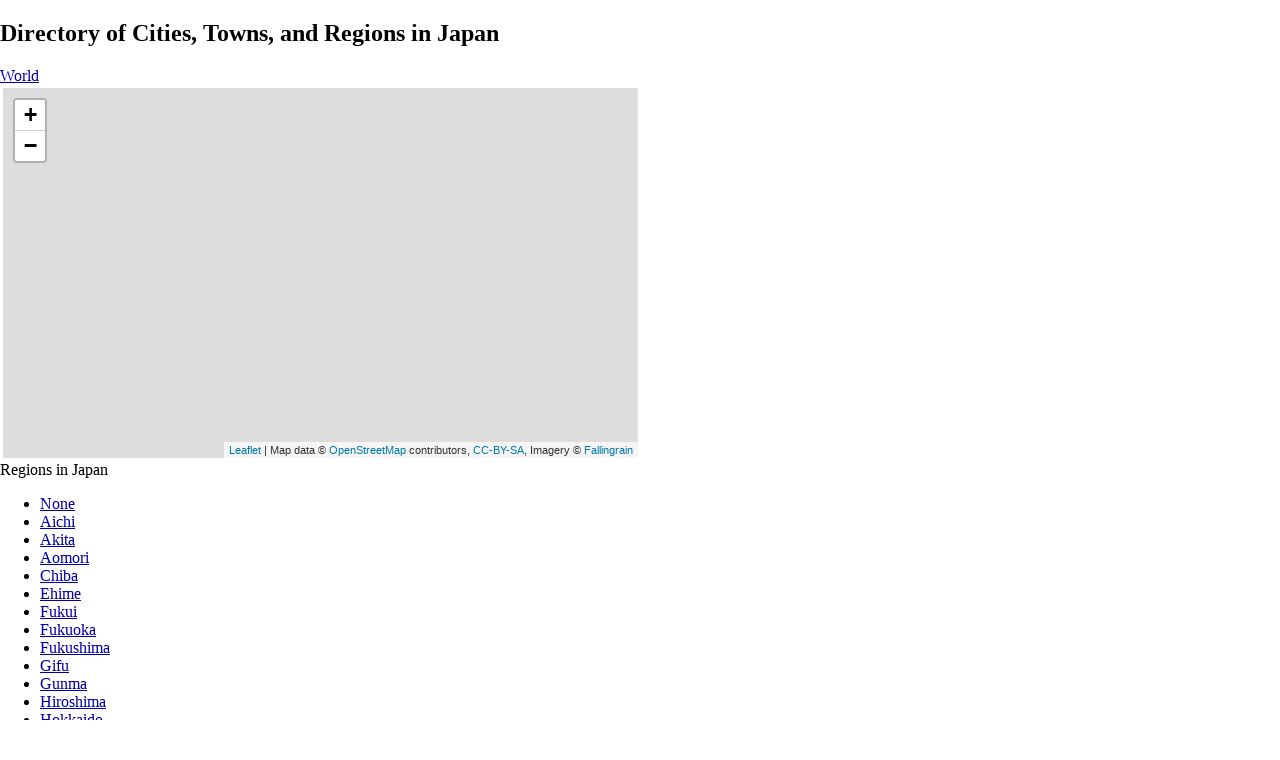

--- FILE ---
content_type: text/html
request_url: http://fallingrain.com/world/JA/index.html
body_size: 77822
content:
<!DOCTYPE html
	PUBLIC "-//W3C//DTD XHTML 1.0 Transitional//EN"
	 "http://www.w3.org/TR/xhtml1/DTD/xhtml1-transitional.dtd">
<html xmlns="http://www.w3.org/1999/xhtml" lang="en-US" xml:lang="en-US">
<head>
<title>Directory of Cities and Towns in Japan</title>
<meta name="copyright" content="Copyright 1996-2021 by Falling Rain Software, Ltd." />
<meta name="description" content="List of Cities and Towns in Japan" />
<meta name="keywords" content="Japan, Japan, cities, list " />
<meta name="viewport" content="width=device-width, initial-scale=1" />
<meta http-equiv="Content-Type" content="text/html; charset=utf-8" />
    <link rel="stylesheet" href="/leaflet.css"/>
    <script type="text/javascript" src="/leaflet.js"></script>
<style>
		body {
			padding: 0;
			margin: 0;
		}
		html, body {
			height: 100%;
			width: 100%;
		}
	</style>
</head>
<body bgcolor="#ffffff" link="#0000ab" vlink="#4444ab">
<h2>Directory of Cities, Towns, and Regions in Japan</h2><a href="../index.html">World</a><table style='width: 100%'>
<tr><td>
<div id="map1" style="width: 100%; height: 370px"></div>
</td><td></td></tr></table>
Regions in Japan<ul><li><a href="/world/JA/00/">None</a></li> <li><a href="/world/JA/01/">Aichi</a></li> <li><a href="/world/JA/02/">Akita</a></li> <li><a href="/world/JA/03/">Aomori</a></li> <li><a href="/world/JA/04/">Chiba</a></li> <li><a href="/world/JA/05/">Ehime</a></li> <li><a href="/world/JA/06/">Fukui</a></li> <li><a href="/world/JA/07/">Fukuoka</a></li> <li><a href="/world/JA/08/">Fukushima</a></li> <li><a href="/world/JA/09/">Gifu</a></li> <li><a href="/world/JA/10/">Gunma</a></li> <li><a href="/world/JA/11/">Hiroshima</a></li> <li><a href="/world/JA/12/">Hokkaido</a></li> <li><a href="/world/JA/13/">Hyogo</a></li> <li><a href="/world/JA/14/">Ibaraki</a></li> <li><a href="/world/JA/15/">Ishikawa</a></li> <li><a href="/world/JA/16/">Iwate</a></li> <li><a href="/world/JA/17/">Kagawa</a></li> <li><a href="/world/JA/18/">Kagoshima</a></li> <li><a href="/world/JA/19/">Kanagawa</a></li> <li><a href="/world/JA/20/">Kochi</a></li> <li><a href="/world/JA/21/">Kumamoto</a></li> <li><a href="/world/JA/22/">Kyoto</a></li> <li><a href="/world/JA/23/">Mie</a></li> <li><a href="/world/JA/24/">Miyagi</a></li> <li><a href="/world/JA/25/">Miyazaki</a></li> <li><a href="/world/JA/26/">Nagano</a></li> <li><a href="/world/JA/27/">Nagasaki</a></li> <li><a href="/world/JA/28/">Nara</a></li> <li><a href="/world/JA/29/">Niigata</a></li> <li><a href="/world/JA/30/">Oita</a></li> <li><a href="/world/JA/31/">Okayama</a></li> <li><a href="/world/JA/32/">Osaka</a></li> <li><a href="/world/JA/33/">Saga</a></li> <li><a href="/world/JA/34/">Saitama</a></li> <li><a href="/world/JA/35/">Shiga</a></li> <li><a href="/world/JA/36/">Shimane</a></li> <li><a href="/world/JA/37/">Shizuoka</a></li> <li><a href="/world/JA/38/">Tochigi</a></li> <li><a href="/world/JA/39/">Tokushima</a></li> <li><a href="/world/JA/40/">Tokyo</a></li> <li><a href="/world/JA/41/">Tottori</a></li> <li><a href="/world/JA/42/">Toyama</a></li> <li><a href="/world/JA/43/">Wakayama</a></li> <li><a href="/world/JA/44/">Yamagata</a></li> <li><a href="/world/JA/45/">Yamaguchi</a></li> <li><a href="/world/JA/46/">Yamanashi</a></li> <li><a href="/world/JA/47/">Okinawa</a></li></ul><h3 /><h3>Alphabetical listing of Places in Japan</h3><br /><a href="/world/JA/a/40">(</a> (1),<a href="/world/JA/a/46">.</a> (2),<a href="/world/JA/a/4">4</a> (1),<a href="/world/JA/a/5">5</a> (1),<a href="/world/JA/a/A">A</a> (2048),<a href="/world/JA/a/B">B</a> (524),<a href="/world/JA/a/C">C</a> (503),<a href="/world/JA/a/D">D</a> (572),<a href="/world/JA/a/E">E</a> (384),<a href="/world/JA/a/F">F</a> (1464),<a href="/world/JA/a/G">G</a> (563),<a href="/world/JA/a/H">H</a> (4559),<a href="/world/JA/a/I">I</a> (2690),<a href="/world/JA/a/J">J</a> (399),<a href="/world/JA/a/K">K</a> (8320),<a href="/world/JA/a/L">L</a> (12),<a href="/world/JA/a/M">M</a> (4826),<a href="/world/JA/a/N">N</a> (4731),<a href="/world/JA/a/O">O</a> (2615),<a href="/world/JA/a/P">P</a> (72),<a href="/world/JA/a/Q">Q</a> (4),<a href="/world/JA/a/R">R</a> (376),<a href="/world/JA/a/S">S</a> (6640),<a href="/world/JA/a/T">T</a> (4741),<a href="/world/JA/a/U">U</a> (1337),<a href="/world/JA/a/V">V</a> (5),<a href="/world/JA/a/W">W</a> (460),<a href="/world/JA/a/X">X</a> (1),<a href="/world/JA/a/Y">Y</a> (2618),<a href="/world/JA/a/Z">Z</a> (127),<a href="/world/JA/a/d">d</a> (1),<a href="/world/JA/a/f">f</a> (1),<a href="/world/JA/a/m">m</a> (1),<a href="/world/JA/a/o">o</a> (1),<a href="/world/JA/a/p">p</a> (2),<a href="/world/JA/a/r">r</a> (1),<a href="/world/JA/a/s">s</a> (7),<a href="/world/JA/a/t">t</a> (1),<a href="/world/JA/a/211">Ó</a> (2),<a href="/world/JA/a/212">Ô</a> (13),<a href="/world/JA/a/268">Č</a> (3),<a href="/world/JA/a/304">İ</a> (1),<a href="/world/JA/a/332">Ō</a> (961),<a href="/world/JA/a/352">Š</a> (2),<a href="/world/JA/a/362">Ū</a> (3),<a href="/world/JA/a/922">Κ</a> (2),<a href="/world/JA/a/931">Σ</a> (1),<a href="/world/JA/a/932">Τ</a> (2),<a href="/world/JA/a/934">Φ</a> (1),<a href="/world/JA/a/935">Χ</a> (2),<a href="/world/JA/a/1025">Ё</a> (2),<a href="/world/JA/a/1030">І</a> (44),<a href="/world/JA/a/1032">Ј</a> (6),<a href="/world/JA/a/1039">Џ</a> (1),<a href="/world/JA/a/1040">А</a> (68),<a href="/world/JA/a/1041">Б</a> (14),<a href="/world/JA/a/1042">В</a> (5),<a href="/world/JA/a/1043">Г</a> (35),<a href="/world/JA/a/1044">Д</a> (23),<a href="/world/JA/a/1045">Е</a> (5),<a href="/world/JA/a/1047">З</a> (1),<a href="/world/JA/a/1048">И</a> (74),<a href="/world/JA/a/1049">Й</a> (16),<a href="/world/JA/a/1050">К</a> (200),<a href="/world/JA/a/1051">Л</a> (3),<a href="/world/JA/a/1052">М</a> (105),<a href="/world/JA/a/1053">Н</a> (109),<a href="/world/JA/a/1054">О</a> (89),<a href="/world/JA/a/1055">П</a> (8),<a href="/world/JA/a/1056">Р</a> (12),<a href="/world/JA/a/1057">С</a> (124),<a href="/world/JA/a/1058">Т</a> (142),<a href="/world/JA/a/1059">У</a> (55),<a href="/world/JA/a/1060">Ф</a> (57),<a href="/world/JA/a/1061">Х</a> (92),<a href="/world/JA/a/1062">Ц</a> (23),<a href="/world/JA/a/1063">Ч</a> (9),<a href="/world/JA/a/1064">Ш</a> (14),<a href="/world/JA/a/1069">Э</a> (4),<a href="/world/JA/a/1070">Ю</a> (15),<a href="/world/JA/a/1071">Я</a> (42),<a href="/world/JA/a/1168">Ґ</a> (13),<a href="/world/JA/a/1198">Ү</a> (1),<a href="/world/JA/a/1202">Ҳ</a> (23),<a href="/world/JA/a/1206">Ҷ</a> (1),<a href="/world/JA/a/1329">Ա</a> (1),<a href="/world/JA/a/1339">Ի</a> (2),<a href="/world/JA/a/1343">Կ</a> (5),<a href="/world/JA/a/1344">Հ</a> (4),<a href="/world/JA/a/1348">Մ</a> (2),<a href="/world/JA/a/1352">Ո</a> (2),<a href="/world/JA/a/1357">Ս</a> (3),<a href="/world/JA/a/1359">Տ</a> (3),<a href="/world/JA/a/1365">Օ</a> (3),<a href="/world/JA/a/1366">Ֆ</a> (1),<a href="/world/JA/a/1488">א</a> (5),<a href="/world/JA/a/1490">ג</a> (1),<a href="/world/JA/a/1492">ה</a> (3),<a href="/world/JA/a/1496">ט</a> (2),<a href="/world/JA/a/1497">י</a> (1),<a href="/world/JA/a/1502">מ</a> (2),<a href="/world/JA/a/1504">נ</a> (4),<a href="/world/JA/a/1505">ס</a> (1),<a href="/world/JA/a/1508">פ</a> (1),<a href="/world/JA/a/1511">ק</a> (7),<a href="/world/JA/a/1513">ש</a> (1),<a href="/world/JA/a/1570">آ</a> (25),<a href="/world/JA/a/1571">أ</a> (42),<a href="/world/JA/a/1573">إ</a> (28),<a href="/world/JA/a/1574">ئ</a> (1),<a href="/world/JA/a/1575">ا</a> (83),<a href="/world/JA/a/1576">ب</a> (3),<a href="/world/JA/a/1578">ت</a> (83),<a href="/world/JA/a/1580">ج</a> (3),<a href="/world/JA/a/1583">د</a> (3),<a href="/world/JA/a/1585">ر</a> (4),<a href="/world/JA/a/1586">ز</a> (1),<a href="/world/JA/a/1587">س</a> (53),<a href="/world/JA/a/1588">ش</a> (20),<a href="/world/JA/a/1591">ط</a> (1),<a href="/world/JA/a/1594">غ</a> (8),<a href="/world/JA/a/1601">ف</a> (31),<a href="/world/JA/a/1603">ك</a> (50),<a href="/world/JA/a/1604">ل</a> (2),<a href="/world/JA/a/1605">م</a> (59),<a href="/world/JA/a/1606">ن</a> (59),<a href="/world/JA/a/1607">ه</a> (65),<a href="/world/JA/a/1608">و</a> (2),<a href="/world/JA/a/1610">ي</a> (23),<a href="/world/JA/a/1657">ٹ</a> (3),<a href="/world/JA/a/1670">چ</a> (9),<a href="/world/JA/a/1705">ک</a> (64),<a href="/world/JA/a/1711">گ</a> (10),<a href="/world/JA/a/1729">ہ</a> (8),<a href="/world/JA/a/1740">ی</a> (29),<a href="/world/JA/a/1819">ܛ</a> (1),<a href="/world/JA/a/1820">ܜ</a> (1),<a href="/world/JA/a/1833">ܩ</a> (1),<a href="/world/JA/a/2309">अ</a> (1),<a href="/world/JA/a/2323">ओ</a> (1),<a href="/world/JA/a/2325">क</a> (3),<a href="/world/JA/a/2335">ट</a> (2),<a href="/world/JA/a/2344">न</a> (1),<a href="/world/JA/a/2347">फ</a> (1),<a href="/world/JA/a/2351">य</a> (1),<a href="/world/JA/a/2358">श</a> (1),<a href="/world/JA/a/2360">स</a> (1),<a href="/world/JA/a/2361">ह</a> (1),<a href="/world/JA/a/2441">উ</a> (1),<a href="/world/JA/a/2451">ও</a> (1),<a href="/world/JA/a/2453">ক</a> (2),<a href="/world/JA/a/2475">ফ</a> (1),<a href="/world/JA/a/2581">ਕ</a> (1),<a href="/world/JA/a/2965">க</a> (2),<a href="/world/JA/a/2970">ச</a> (1),<a href="/world/JA/a/2975">ட</a> (1),<a href="/world/JA/a/3001">ஹ</a> (1),<a href="/world/JA/a/3219">ಓ</a> (1),<a href="/world/JA/a/3221">ಕ</a> (2),<a href="/world/JA/a/3231">ಟ</a> (1),<a href="/world/JA/a/3240">ನ</a> (1),<a href="/world/JA/a/3247">ಯ</a> (1),<a href="/world/JA/a/3256">ಸ</a> (1),<a href="/world/JA/a/3257">ಹ</a> (1),<a href="/world/JA/a/3349">ക</a> (1),<a href="/world/JA/a/3482">ක</a> (1),<a href="/world/JA/a/3585">ก</a> (1),<a href="/world/JA/a/3588">ค</a> (18),<a href="/world/JA/a/3592">จ</a> (1),<a href="/world/JA/a/3594">ช</a> (5),<a href="/world/JA/a/3595">ซ</a> (7),<a href="/world/JA/a/3607">ท</a> (4),<a href="/world/JA/a/3609">น</a> (6),<a href="/world/JA/a/3615">ฟ</a> (11),<a href="/world/JA/a/3617">ม</a> (8),<a href="/world/JA/a/3618">ย</a> (5),<a href="/world/JA/a/3626">ส</a> (1),<a href="/world/JA/a/3629">อ</a> (27),<a href="/world/JA/a/3630">ฮ</a> (14),<a href="/world/JA/a/3648">เ</a> (4),<a href="/world/JA/a/3650">โ</a> (35),<a href="/world/JA/a/3652">ไ</a> (3),<a href="/world/JA/a/3905">ཁ</a> (1),<a href="/world/JA/a/4096">က</a> (1),<a href="/world/JA/a/4304">ა</a> (2),<a href="/world/JA/a/4305">ბ</a> (1),<a href="/world/JA/a/4306">გ</a> (1),<a href="/world/JA/a/4312">ი</a> (8),<a href="/world/JA/a/4313">კ</a> (5),<a href="/world/JA/a/4315">მ</a> (2),<a href="/world/JA/a/4316">ნ</a> (2),<a href="/world/JA/a/4317">ო</a> (1),<a href="/world/JA/a/4321">ს</a> (1),<a href="/world/JA/a/4322">ტ</a> (2),<a href="/world/JA/a/4324">ფ</a> (1),<a href="/world/JA/a/4336">ჰ</a> (5),<a href="/world/JA/a/6016">ក</a> (1),<a href="/world/JA/a/12294">〆</a> (1),<a href="/world/JA/a/12354">あ</a> (468),<a href="/world/JA/a/12356">い</a> (622),<a href="/world/JA/a/12358">う</a> (308),<a href="/world/JA/a/12360">え</a> (82),<a href="/world/JA/a/12362">お</a> (837),<a href="/world/JA/a/12363">か</a> (980),<a href="/world/JA/a/12364">が</a> (18),<a href="/world/JA/a/12365">き</a> (274),<a href="/world/JA/a/12366">ぎ</a> (15),<a href="/world/JA/a/12367">く</a> (218),<a href="/world/JA/a/12368">ぐ</a> (26),<a href="/world/JA/a/12369">け</a> (21),<a href="/world/JA/a/12370">げ</a> (13),<a href="/world/JA/a/12371">こ</a> (418),<a href="/world/JA/a/12372">ご</a> (81),<a href="/world/JA/a/12373">さ</a> (460),<a href="/world/JA/a/12374">ざ</a> (18),<a href="/world/JA/a/12375">し</a> (848),<a href="/world/JA/a/12376">じ</a> (106),<a href="/world/JA/a/12377">す</a> (146),<a href="/world/JA/a/12378">ず</a> (2),<a href="/world/JA/a/12379">せ</a> (120),<a href="/world/JA/a/12380">ぜ</a> (9),<a href="/world/JA/a/12381">そ</a> (79),<a href="/world/JA/a/12382">ぞ</a> (4),<a href="/world/JA/a/12383">た</a> (546),<a href="/world/JA/a/12384">だ</a> (95),<a href="/world/JA/a/12385">ち</a> (84),<a href="/world/JA/a/12386">ぢ</a> (1),<a href="/world/JA/a/12388">つ</a> (188),<a href="/world/JA/a/12389">づ</a> (2),<a href="/world/JA/a/12390">て</a> (105),<a href="/world/JA/a/12391">で</a> (16),<a href="/world/JA/a/12392">と</a> (338),<a href="/world/JA/a/12393">ど</a> (60),<a href="/world/JA/a/12394">な</a> (682),<a href="/world/JA/a/12395">に</a> (297),<a href="/world/JA/a/12396">ぬ</a> (50),<a href="/world/JA/a/12397">ね</a> (62),<a href="/world/JA/a/12398">の</a> (128),<a href="/world/JA/a/12399">は</a> (385),<a href="/world/JA/a/12400">ば</a> (42),<a href="/world/JA/a/12402">ひ</a> (417),<a href="/world/JA/a/12403">び</a> (16),<a href="/world/JA/a/12404">ぴ</a> (1),<a href="/world/JA/a/12405">ふ</a> (302),<a href="/world/JA/a/12406">ぶ</a> (14),<a href="/world/JA/a/12408">へ</a> (39),<a href="/world/JA/a/12409">べ</a> (20),<a href="/world/JA/a/12411">ほ</a> (229),<a href="/world/JA/a/12412">ぼ</a> (53),<a href="/world/JA/a/12413">ぽ</a> (1),<a href="/world/JA/a/12414">ま</a> (372),<a href="/world/JA/a/12415">み</a> (537),<a href="/world/JA/a/12416">む</a> (106),<a href="/world/JA/a/12417">め</a> (20),<a href="/world/JA/a/12418">も</a> (146),<a href="/world/JA/a/12420">や</a> (366),<a href="/world/JA/a/12422">ゆ</a> (48),<a href="/world/JA/a/12424">よ</a> (173),<a href="/world/JA/a/12425">ら</a> (8),<a href="/world/JA/a/12426">り</a> (23),<a href="/world/JA/a/12427">る</a> (3),<a href="/world/JA/a/12428">れ</a> (3),<a href="/world/JA/a/12429">ろ</a> (23),<a href="/world/JA/a/12431">わ</a> (107),<a href="/world/JA/a/12450">ア</a> (416),<a href="/world/JA/a/12452">イ</a> (551),<a href="/world/JA/a/12454">ウ</a> (280),<a href="/world/JA/a/12456">エ</a> (75),<a href="/world/JA/a/12458">オ</a> (761),<a href="/world/JA/a/12459">カ</a> (908),<a href="/world/JA/a/12460">ガ</a> (15),<a href="/world/JA/a/12461">キ</a> (253),<a href="/world/JA/a/12462">ギ</a> (11),<a href="/world/JA/a/12463">ク</a> (194),<a href="/world/JA/a/12464">グ</a> (22),<a href="/world/JA/a/12465">ケ</a> (19),<a href="/world/JA/a/12466">ゲ</a> (11),<a href="/world/JA/a/12467">コ</a> (389),<a href="/world/JA/a/12468">ゴ</a> (77),<a href="/world/JA/a/12469">サ</a> (429),<a href="/world/JA/a/12470">ザ</a> (12),<a href="/world/JA/a/12471">シ</a> (793),<a href="/world/JA/a/12472">ジ</a> (98),<a href="/world/JA/a/12473">ス</a> (130),<a href="/world/JA/a/12474">ズ</a> (1),<a href="/world/JA/a/12475">セ</a> (112),<a href="/world/JA/a/12476">ゼ</a> (8),<a href="/world/JA/a/12477">ソ</a> (71),<a href="/world/JA/a/12478">ゾ</a> (4),<a href="/world/JA/a/12479">タ</a> (506),<a href="/world/JA/a/12480">ダ</a> (90),<a href="/world/JA/a/12481">チ</a> (71),<a href="/world/JA/a/12484">ツ</a> (159),<a href="/world/JA/a/12485">ヅ</a> (1),<a href="/world/JA/a/12486">テ</a> (100),<a href="/world/JA/a/12487">デ</a> (17),<a href="/world/JA/a/12488">ト</a> (297),<a href="/world/JA/a/12489">ド</a> (60),<a href="/world/JA/a/12490">ナ</a> (647),<a href="/world/JA/a/12491">ニ</a> (276),<a href="/world/JA/a/12492">ヌ</a> (48),<a href="/world/JA/a/12493">ネ</a> (58),<a href="/world/JA/a/12494">ノ</a> (121),<a href="/world/JA/a/12495">ハ</a> (354),<a href="/world/JA/a/12496">バ</a> (38),<a href="/world/JA/a/12498">ヒ</a> (373),<a href="/world/JA/a/12499">ビ</a> (14),<a href="/world/JA/a/12501">フ</a> (280),<a href="/world/JA/a/12502">ブ</a> (14),<a href="/world/JA/a/12503">プ</a> (1),<a href="/world/JA/a/12504">ヘ</a> (36),<a href="/world/JA/a/12505">ベ</a> (18),<a href="/world/JA/a/12507">ホ</a> (224),<a href="/world/JA/a/12508">ボ</a> (52),<a href="/world/JA/a/12509">ポ</a> (1),<a href="/world/JA/a/12510">マ</a> (354),<a href="/world/JA/a/12511">ミ</a> (497),<a href="/world/JA/a/12512">ム</a> (98),<a href="/world/JA/a/12513">メ</a> (18),<a href="/world/JA/a/12514">モ</a> (136),<a href="/world/JA/a/12516">ヤ</a> (340),<a href="/world/JA/a/12518">ユ</a> (40),<a href="/world/JA/a/12520">ヨ</a> (158),<a href="/world/JA/a/12521">ラ</a> (9),<a href="/world/JA/a/12522">リ</a> (18),<a href="/world/JA/a/12523">ル</a> (3),<a href="/world/JA/a/12524">レ</a> (4),<a href="/world/JA/a/12525">ロ</a> (21),<a href="/world/JA/a/12527">ワ</a> (101),<a href="/world/JA/a/19968">一</a> (137),<a href="/world/JA/a/19969">丁</a> (1),<a href="/world/JA/a/19971">七</a> (56),<a href="/world/JA/a/19975">万</a> (28),<a href="/world/JA/a/19976">丈</a> (3),<a href="/world/JA/a/19977">三</a> (423),<a href="/world/JA/a/19978">上</a> (1071),<a href="/world/JA/a/19979">下</a> (844),<a href="/world/JA/a/19981">不</a> (43),<a href="/world/JA/a/19982">与</a> (38),<a href="/world/JA/a/19985">丑</a> (1),<a href="/world/JA/a/19988">且</a> (1),<a href="/world/JA/a/19990">世</a> (20),<a href="/world/JA/a/20001">両</a> (11),<a href="/world/JA/a/20006">並</a> (17),<a href="/world/JA/a/20013">中</a> (1069),<a href="/world/JA/a/20016">丰</a> (1),<a href="/world/JA/a/20018">串</a> (13),<a href="/world/JA/a/20024">丸</a> (102),<a href="/world/JA/a/20025">丹</a> (27),<a href="/world/JA/a/20027">主</a> (3),<a href="/world/JA/a/20035">乃</a> (2),<a href="/world/JA/a/20037">久</a> (194),<a href="/world/JA/a/20055">乗</a> (2),<a href="/world/JA/a/20057">乙</a> (21),<a href="/world/JA/a/20061">九</a> (27),<a href="/world/JA/a/20081">乱</a> (1),<a href="/world/JA/a/20083">乳</a> (1),<a href="/world/JA/a/20094">乾</a> (1),<a href="/world/JA/a/20096">亀</a> (48),<a href="/world/JA/a/20104">予</a> (1),<a href="/world/JA/a/20108">二</a> (202),<a href="/world/JA/a/20116">五</a> (121),<a href="/world/JA/a/20117">井</a> (95),<a href="/world/JA/a/20132">交</a> (1),<a href="/world/JA/a/20140">京</a> (28),<a href="/world/JA/a/20154">人</a> (11),<a href="/world/JA/a/20160">什</a> (1),<a href="/world/JA/a/20161">仁</a> (39),<a href="/world/JA/a/20170">今</a> (134),<a href="/world/JA/a/20175">仏</a> (8),<a href="/world/JA/a/20185">仙</a> (14),<a href="/world/JA/a/20195">代</a> (14),<a href="/world/JA/a/20197">以</a> (1),<a href="/world/JA/a/20206">仮</a> (8),<a href="/world/JA/a/20210">仲</a> (68),<a href="/world/JA/a/20225">企</a> (1),<a href="/world/JA/a/20227">伃</a> (1),<a href="/world/JA/a/20234">伊</a> (122),<a href="/world/JA/a/20237">伍</a> (1),<a href="/world/JA/a/20239">伏</a> (20),<a href="/world/JA/a/20241">休</a> (4),<a href="/world/JA/a/20250">会</a> (7),<a href="/world/JA/a/20253">伝</a> (5),<a href="/world/JA/a/20271">伯</a> (5),<a href="/world/JA/a/20276">伴</a> (2),<a href="/world/JA/a/20284">似</a> (4),<a href="/world/JA/a/20291">佃</a> (6),<a href="/world/JA/a/20294">但</a> (3),<a href="/world/JA/a/20301">位</a> (2),<a href="/world/JA/a/20303">住</a> (37),<a href="/world/JA/a/20304">佐</a> (106),<a href="/world/JA/a/20313">余</a> (9),<a href="/world/JA/a/20316">作</a> (14),<a href="/world/JA/a/20365">侍</a> (3),<a href="/world/JA/a/20381">依</a> (4),<a href="/world/JA/a/20415">便</a> (1),<a href="/world/JA/a/20430">俎</a> (2),<a href="/world/JA/a/20445">保</a> (41),<a href="/world/JA/a/20449">信</a> (35),<a href="/world/JA/a/20451">俣</a> (4),<a href="/world/JA/a/20462">修</a> (4),<a href="/world/JA/a/20469">俵</a> (8),<a href="/world/JA/a/20489">倉</a> (33),<a href="/world/JA/a/20516">値</a> (1),<a href="/world/JA/a/20534">倶</a> (1),<a href="/world/JA/a/20551">假</a> (1),<a href="/world/JA/a/20572">停</a> (1),<a href="/world/JA/a/20581">健</a> (3),<a href="/world/JA/a/20633">備</a> (3),<a href="/world/JA/a/20652">催</a> (1),<a href="/world/JA/a/20736">儀</a> (6),<a href="/world/JA/a/20760">儘</a> (2),<a href="/world/JA/a/20803">元</a> (76),<a href="/world/JA/a/20804">兄</a> (2),<a href="/world/JA/a/20808">先</a> (6),<a href="/world/JA/a/20809">光</a> (34),<a href="/world/JA/a/20813">免</a> (3),<a href="/world/JA/a/20814">兎</a> (4),<a href="/world/JA/a/20816">児</a> (12),<a href="/world/JA/a/20828">兜</a> (1),<a href="/world/JA/a/20837">入</a> (60),<a href="/world/JA/a/20843">八</a> (266),<a href="/world/JA/a/20844">公</a> (10),<a href="/world/JA/a/20845">六</a> (69),<a href="/world/JA/a/20849">共</a> (12),<a href="/world/JA/a/20853">兵</a> (4),<a href="/world/JA/a/20855">具</a> (6),<a href="/world/JA/a/20860">兼</a> (8),<a href="/world/JA/a/20869">内</a> (111),<a href="/world/JA/a/20870">円</a> (13),<a href="/world/JA/a/20896">冠</a> (1),<a href="/world/JA/a/20904">冨</a> (3),<a href="/world/JA/a/20908">冬</a> (9),<a href="/world/JA/a/20919">冷</a> (8),<a href="/world/JA/a/20986">出</a> (54),<a href="/world/JA/a/20989">函</a> (3),<a href="/world/JA/a/20992">刀</a> (2),<a href="/world/JA/a/20998">分</a> (5),<a href="/world/JA/a/20999">切</a> (27),<a href="/world/JA/a/21000">刈</a> (12),<a href="/world/JA/a/21009">刑</a> (1),<a href="/world/JA/a/21021">初</a> (25),<a href="/world/JA/a/21028">判</a> (1),<a href="/world/JA/a/21029">別</a> (53),<a href="/world/JA/a/21033">利</a> (19),<a href="/world/JA/a/21046">制</a> (1),<a href="/world/JA/a/21059">剃</a> (3),<a href="/world/JA/a/21063">則</a> (2),<a href="/world/JA/a/21069">前</a> (127),<a href="/world/JA/a/21091">剣</a> (6),<a href="/world/JA/a/21106">割</a> (7),<a href="/world/JA/a/21147">力</a> (5),<a href="/world/JA/a/21152">加</a> (73),<a href="/world/JA/a/21161">助</a> (6),<a href="/world/JA/a/21189">勅</a> (1),<a href="/world/JA/a/21191">勇</a> (1),<a href="/world/JA/a/21205">動</a> (2),<a href="/world/JA/a/21208">勘</a> (2),<a href="/world/JA/a/21213">勝</a> (79),<a href="/world/JA/a/21218">勢</a> (7),<a href="/world/JA/a/21223">勧</a> (1),<a href="/world/JA/a/21246">勾</a> (1),<a href="/world/JA/a/21253">包</a> (2),<a href="/world/JA/a/21270">化</a> (1),<a href="/world/JA/a/21271">北</a> (402),<a href="/world/JA/a/21277">匝</a> (2),<a href="/world/JA/a/21307">医</a> (2),<a href="/world/JA/a/21313">十</a> (93),<a href="/world/JA/a/21315">千</a> (165),<a href="/world/JA/a/21319">升</a> (3),<a href="/world/JA/a/21320">午</a> (1),<a href="/world/JA/a/21322">半</a> (21),<a href="/world/JA/a/21332">協</a> (6),<a href="/world/JA/a/21335">南</a> (407),<a href="/world/JA/a/21338">博</a> (3),<a href="/world/JA/a/21344">占</a> (2),<a href="/world/JA/a/21359">卯</a> (3),<a href="/world/JA/a/21360">印</a> (7),<a href="/world/JA/a/21368">卸</a> (6),<a href="/world/JA/a/21402">厚</a> (14),<a href="/world/JA/a/21407">原</a> (152),<a href="/world/JA/a/21427">厳</a> (33),<a href="/world/JA/a/21435">去</a> (1),<a href="/world/JA/a/21448">又</a> (2),<a href="/world/JA/a/21450">及</a> (2),<a href="/world/JA/a/21451">友</a> (11),<a href="/world/JA/a/21452">双</a> (6),<a href="/world/JA/a/21453">反</a> (8),<a href="/world/JA/a/21454">収</a> (1),<a href="/world/JA/a/21460">叔</a> (1),<a href="/world/JA/a/21462">取</a> (5),<a href="/world/JA/a/21475">口</a> (20),<a href="/world/JA/a/21476">古</a> (227),<a href="/world/JA/a/21482">只</a> (7),<a href="/world/JA/a/21487">可</a> (3),<a href="/world/JA/a/21488">台</a> (42),<a href="/world/JA/a/21491">右</a> (2),<a href="/world/JA/a/21494">叶</a> (2),<a href="/world/JA/a/21495">号</a> (1),<a href="/world/JA/a/21508">各</a> (2),<a href="/world/JA/a/21512">合</a> (15),<a href="/world/JA/a/21513">吉</a> (213),<a href="/world/JA/a/21516">同</a> (2),<a href="/world/JA/a/21517">名</a> (61),<a href="/world/JA/a/21520">吐</a> (5),<a href="/world/JA/a/21521">向</a> (129),<a href="/world/JA/a/21531">君</a> (9),<a href="/world/JA/a/21547">含</a> (1),<a href="/world/JA/a/21555">吳</a> (1),<a href="/world/JA/a/21561">吹</a> (17),<a href="/world/JA/a/21566">吾</a> (8),<a href="/world/JA/a/21577">呉</a> (4),<a href="/world/JA/a/21585">呑</a> (2),<a href="/world/JA/a/21608">周</a> (4),<a href="/world/JA/a/21616">呰</a> (1),<a href="/world/JA/a/21619">味</a> (6),<a href="/world/JA/a/21628">呼</a> (10),<a href="/world/JA/a/21629">命</a> (1),<a href="/world/JA/a/21644">和</a> (126),<a href="/world/JA/a/21682">咲</a> (3),<a href="/world/JA/a/21693">咽</a> (1),<a href="/world/JA/a/21697">品</a> (6),<a href="/world/JA/a/21746">哲</a> (2),<a href="/world/JA/a/21776">唐</a> (36),<a href="/world/JA/a/21807">唯</a> (1),<a href="/world/JA/a/21830">商</a> (1),<a href="/world/JA/a/21839">問</a> (6),<a href="/world/JA/a/21843">啓</a> (1),<a href="/world/JA/a/21892">善</a> (17),<a href="/world/JA/a/21916">喜</a> (30),<a href="/world/JA/a/21936">喰</a> (3),<a href="/world/JA/a/22025">嘉</a> (25),<a href="/world/JA/a/22235">四</a> (94),<a href="/world/JA/a/22240">因</a> (5),<a href="/world/JA/a/22243">団</a> (2),<a href="/world/JA/a/22258">囲</a> (2),<a href="/world/JA/a/22259">図</a> (1),<a href="/world/JA/a/22269">国</a> (62),<a href="/world/JA/a/22283">國</a> (2),<a href="/world/JA/a/22290">園</a> (7),<a href="/world/JA/a/22303">土</a> (120),<a href="/world/JA/a/22312">在</a> (8),<a href="/world/JA/a/22320">地</a> (28),<a href="/world/JA/a/22338">坂</a> (143),<a href="/world/JA/a/22346">坊</a> (22),<a href="/world/JA/a/22378">坪</a> (11),<a href="/world/JA/a/22402">垂</a> (6),<a href="/world/JA/a/22434">垢</a> (1),<a href="/world/JA/a/22435">垣</a> (5),<a href="/world/JA/a/22451">垳</a> (1),<a href="/world/JA/a/22475">埋</a> (4),<a href="/world/JA/a/22478">城</a> (76),<a href="/world/JA/a/22486">埖</a> (1),<a href="/world/JA/a/22516">埴</a> (3),<a href="/world/JA/a/22522">基</a> (2),<a href="/world/JA/a/22524">埼</a> (1),<a href="/world/JA/a/22528">堀</a> (92),<a href="/world/JA/a/22530">堂</a> (31),<a href="/world/JA/a/22533">堅</a> (8),<a href="/world/JA/a/22553">堙</a> (1),<a href="/world/JA/a/22564">堤</a> (25),<a href="/world/JA/a/22576">堰</a> (15),<a href="/world/JA/a/22577">報</a> (2),<a href="/world/JA/a/22586">堺</a> (6),<a href="/world/JA/a/22612">塔</a> (8),<a href="/world/JA/a/22615">塗</a> (1),<a href="/world/JA/a/22617">塙</a> (1),<a href="/world/JA/a/22618">塚</a> (42),<a href="/world/JA/a/22633">塩</a> (75),<a href="/world/JA/a/22659">境</a> (45),<a href="/world/JA/a/22679">増</a> (30),<a href="/world/JA/a/22696">墨</a> (4),<a href="/world/JA/a/22713">墹</a> (1),<a href="/world/JA/a/22718">墾</a> (1),<a href="/world/JA/a/22727">壇</a> (2),<a href="/world/JA/a/22743">壗</a> (1),<a href="/world/JA/a/22763">士</a> (4),<a href="/world/JA/a/22764">壬</a> (2),<a href="/world/JA/a/22766">壮</a> (1),<a href="/world/JA/a/22768">声</a> (1),<a href="/world/JA/a/22769">壱</a> (4),<a href="/world/JA/a/22770">売</a> (3),<a href="/world/JA/a/22778">壺</a> (1),<a href="/world/JA/a/22799">夏</a> (20),<a href="/world/JA/a/22805">夕</a> (11),<a href="/world/JA/a/22806">外</a> (60),<a href="/world/JA/a/22810">多</a> (43),<a href="/world/JA/a/22812">夜</a> (6),<a href="/world/JA/a/22818">夢</a> (4),<a href="/world/JA/a/22823">大</a> (1535),<a href="/world/JA/a/22825">天</a> (107),<a href="/world/JA/a/22826">太</a> (80),<a href="/world/JA/a/22856">奈</a> (24),<a href="/world/JA/a/22857">奉</a> (3),<a href="/world/JA/a/22885">奥</a> (74),<a href="/world/JA/a/22887">奧</a> (2),<a href="/world/JA/a/22894">奮</a> (1),<a href="/world/JA/a/22899">女</a> (20),<a href="/world/JA/a/22900">奴</a> (2),<a href="/world/JA/a/22914">如</a> (3),<a href="/world/JA/a/22937">妙</a> (22),<a href="/world/JA/a/22969">妹</a> (2),<a href="/world/JA/a/22971">妻</a> (10),<a href="/world/JA/a/22985">姉</a> (6),<a href="/world/JA/a/23013">姥</a> (11),<a href="/world/JA/a/23018">姪</a> (1),<a href="/world/JA/a/23019">姫</a> (3),<a href="/world/JA/a/23030">姶</a> (1),<a href="/world/JA/a/23039">姿</a> (1),<a href="/world/JA/a/23142">婦</a> (6),<a href="/world/JA/a/23248">嫐</a> (1),<a href="/world/JA/a/23305">嬉</a> (30),<a href="/world/JA/a/23376">子</a> (18),<a href="/world/JA/a/23381">孕</a> (1),<a href="/world/JA/a/23391">孟</a> (1),<a href="/world/JA/a/23395">季</a> (2),<a href="/world/JA/a/23398">学</a> (5),<a href="/world/JA/a/23403">孫</a> (4),<a href="/world/JA/a/23431">宇</a> (89),<a href="/world/JA/a/23432">守</a> (9),<a href="/world/JA/a/23433">安</a> (143),<a href="/world/JA/a/23437">宍</a> (4),<a href="/world/JA/a/23447">宗</a> (5),<a href="/world/JA/a/23448">官</a> (1),<a href="/world/JA/a/23450">定</a> (4),<a href="/world/JA/a/23452">宜</a> (6),<a href="/world/JA/a/23453">宝</a> (24),<a href="/world/JA/a/23455">実</a> (11),<a href="/world/JA/a/23459">宣</a> (1),<a href="/world/JA/a/23460">室</a> (50),<a href="/world/JA/a/23470">宮</a> (319),<a href="/world/JA/a/23472">宰</a> (2),<a href="/world/JA/a/23478">家</a> (18),<a href="/world/JA/a/23487">宿</a> (59),<a href="/world/JA/a/23492">寄</a> (8),<a href="/world/JA/a/23500">富</a> (181),<a href="/world/JA/a/23506">寒</a> (13),<a href="/world/JA/a/23515">寛</a> (1),<a href="/world/JA/a/23517">寝</a> (4),<a href="/world/JA/a/23527">寧</a> (1),<a href="/world/JA/a/23534">寮</a> (1),<a href="/world/JA/a/23546">寺</a> (124),<a href="/world/JA/a/23551">寿</a> (16),<a href="/world/JA/a/23556">射</a> (3),<a href="/world/JA/a/23558">将</a> (6),<a href="/world/JA/a/23562">尊</a> (2),<a href="/world/JA/a/23567">小</a> (819),<a href="/world/JA/a/23610">尺</a> (2),<a href="/world/JA/a/23611">尻</a> (12),<a href="/world/JA/a/23612">尼</a> (6),<a href="/world/JA/a/23614">尾</a> (80),<a href="/world/JA/a/23615">尿</a> (2),<a href="/world/JA/a/23621">居</a> (9),<a href="/world/JA/a/23624">屈</a> (1),<a href="/world/JA/a/23627">屋</a> (40),<a href="/world/JA/a/23631">屏</a> (2),<a href="/world/JA/a/23663">屯</a> (1),<a href="/world/JA/a/23665">山</a> (525),<a href="/world/JA/a/23696">岐</a> (6),<a href="/world/JA/a/23713">岡</a> (79),<a href="/world/JA/a/23721">岩</a> (209),<a href="/world/JA/a/23724">岬</a> (24),<a href="/world/JA/a/23731">岳</a> (10),<a href="/world/JA/a/23736">岸</a> (12),<a href="/world/JA/a/23776">峠</a> (9),<a href="/world/JA/a/23791">峯</a> (8),<a href="/world/JA/a/23792">峰</a> (43),<a href="/world/JA/a/23798">島</a> (63),<a href="/world/JA/a/23822">崎</a> (17),<a href="/world/JA/a/23830">崖</a> (1),<a href="/world/JA/a/23849">崩</a> (3),<a href="/world/JA/a/23888">嵐</a> (1),<a href="/world/JA/a/23919">嵯</a> (4),<a href="/world/JA/a/23947">嶋</a> (4),<a href="/world/JA/a/23994">嶺</a> (3),<a href="/world/JA/a/23997">嶽</a> (3),<a href="/world/JA/a/24029">川</a> (334),<a href="/world/JA/a/24033">巡</a> (2),<a href="/world/JA/a/24035">巣</a> (2),<a href="/world/JA/a/24037">工</a> (1),<a href="/world/JA/a/24038">左</a> (7),<a href="/world/JA/a/24040">巨</a> (4),<a href="/world/JA/a/24046">差</a> (5),<a href="/world/JA/a/24052">巴</a> (1),<a href="/world/JA/a/24059">巻</a> (4),<a href="/world/JA/a/24061">巽</a> (1),<a href="/world/JA/a/24062">巾</a> (1),<a href="/world/JA/a/24066">市</a> (116),<a href="/world/JA/a/24067">布</a> (24),<a href="/world/JA/a/24070">帆</a> (1),<a href="/world/JA/a/24086">帖</a> (1),<a href="/world/JA/a/24093">帝</a> (1),<a href="/world/JA/a/24107">師</a> (1),<a href="/world/JA/a/24111">帯</a> (2),<a href="/world/JA/a/24119">帷</a> (1),<a href="/world/JA/a/24120">常</a> (43),<a href="/world/JA/a/24133">幅</a> (3),<a href="/world/JA/a/24140">幌</a> (12),<a href="/world/JA/a/24161">幡</a> (7),<a href="/world/JA/a/24163">幣</a> (1),<a href="/world/JA/a/24178">干</a> (7),<a href="/world/JA/a/24179">平</a> (329),<a href="/world/JA/a/24180">年</a> (3),<a href="/world/JA/a/24184">幸</a> (50),<a href="/world/JA/a/24190">幾</a> (3),<a href="/world/JA/a/24195">広</a> (93),<a href="/world/JA/a/24196">庄</a> (30),<a href="/world/JA/a/24202">床</a> (2),<a href="/world/JA/a/24213">底</a> (3),<a href="/world/JA/a/24218">庚</a> (1),<a href="/world/JA/a/24220">府</a> (10),<a href="/world/JA/a/24230">度</a> (1),<a href="/world/JA/a/24231">座</a> (12),<a href="/world/JA/a/24235">庫</a> (2),<a href="/world/JA/a/24237">庭</a> (3),<a href="/world/JA/a/24245">庵</a> (7),<a href="/world/JA/a/24246">庶</a> (2),<a href="/world/JA/a/24291">廣</a> (1),<a href="/world/JA/a/24310">延</a> (6),<a href="/world/JA/a/24314">建</a> (3),<a href="/world/JA/a/24315">廻</a> (7),<a href="/world/JA/a/24319">廿</a> (3),<a href="/world/JA/a/24321">弁</a> (12),<a href="/world/JA/a/24335">式</a> (4),<a href="/world/JA/a/24339">弓</a> (15),<a href="/world/JA/a/24341">引</a> (10),<a href="/world/JA/a/24344">弘</a> (10),<a href="/world/JA/a/24351">弟</a> (1),<a href="/world/JA/a/24357">弥</a> (36),<a href="/world/JA/a/24358">弦</a> (2),<a href="/world/JA/a/24373">張</a> (2),<a href="/world/JA/a/24375">強</a> (3),<a href="/world/JA/a/24403">当</a> (11),<a href="/world/JA/a/24418">形</a> (1),<a href="/world/JA/a/24422">彦</a> (37),<a href="/world/JA/a/24433">影</a> (3),<a href="/world/JA/a/24441">役</a> (2),<a href="/world/JA/a/24444">彼</a> (2),<a href="/world/JA/a/24448">往</a> (1),<a href="/world/JA/a/24449">征</a> (1),<a href="/world/JA/a/24453">待</a> (2),<a href="/world/JA/a/24460">後</a> (48),<a href="/world/JA/a/24466">徒</a> (1),<a href="/world/JA/a/24481">御</a> (132),<a href="/world/JA/a/24489">復</a> (1),<a href="/world/JA/a/24499">徳</a> (45),<a href="/world/JA/a/24515">心</a> (2),<a href="/world/JA/a/24525">忍</a> (5),<a href="/world/JA/a/24535">志</a> (88),<a href="/world/JA/a/24540">応</a> (2),<a href="/world/JA/a/24544">忠</a> (16),<a href="/world/JA/a/24594">怒</a> (3),<a href="/world/JA/a/24605">思</a> (2),<a href="/world/JA/a/24651">恋</a> (2),<a href="/world/JA/a/24656">恐</a> (1),<a href="/world/JA/a/24658">恒</a> (2),<a href="/world/JA/a/24681">恩</a> (10),<a href="/world/JA/a/24693">恵</a> (18),<a href="/world/JA/a/24746">悪</a> (4),<a href="/world/JA/a/24800">惠</a> (1),<a href="/world/JA/a/24803">惣</a> (11),<a href="/world/JA/a/24859">愛</a> (21),<a href="/world/JA/a/24863">感</a> (2),<a href="/world/JA/a/24904">慈</a> (2),<a href="/world/JA/a/24950">慶</a> (5),<a href="/world/JA/a/25080">懸</a> (1),<a href="/world/JA/a/25100">戌</a> (1),<a href="/world/JA/a/25104">成</a> (28),<a href="/world/JA/a/25105">我</a> (11),<a href="/world/JA/a/25140">戴</a> (1),<a href="/world/JA/a/25144">戸</a> (79),<a href="/world/JA/a/25151">房</a> (5),<a href="/world/JA/a/25152">所</a> (10),<a href="/world/JA/a/25159">扇</a> (22),<a href="/world/JA/a/25163">手</a> (34),<a href="/world/JA/a/25165">才</a> (13),<a href="/world/JA/a/25171">打</a> (29),<a href="/world/JA/a/25173">払</a> (4),<a href="/world/JA/a/25192">扨</a> (1),<a href="/world/JA/a/25201">扱</a> (1),<a href="/world/JA/a/25215">承</a> (1),<a href="/world/JA/a/25240">折</a> (27),<a href="/world/JA/a/25244">抜</a> (1),<a href="/world/JA/a/25276">押</a> (34),<a href="/world/JA/a/25299">拓</a> (3),<a href="/world/JA/a/25307">招</a> (1),<a href="/world/JA/a/25342">拾</a> (2),<a href="/world/JA/a/25345">持</a> (11),<a href="/world/JA/a/25351">指</a> (9),<a href="/world/JA/a/25375">挟</a> (1),<a href="/world/JA/a/25391">振</a> (4),<a href="/world/JA/a/25448">捨</a> (1),<a href="/world/JA/a/25475">掃</a> (1),<a href="/world/JA/a/25496">掘</a> (1),<a href="/world/JA/a/25499">掛</a> (7),<a href="/world/JA/a/25505">採</a> (1),<a href="/world/JA/a/25552">提</a> (1),<a href="/world/JA/a/25558">揖</a> (1),<a href="/world/JA/a/25562">揚</a> (2),<a href="/world/JA/a/25569">握</a> (1),<a href="/world/JA/a/25638">搦</a> (1),<a href="/world/JA/a/25705">摩</a> (2),<a href="/world/JA/a/25722">摺</a> (4),<a href="/world/JA/a/25771">撫</a> (7),<a href="/world/JA/a/25776">撰</a> (2),<a href="/world/JA/a/25805">操</a> (1),<a href="/world/JA/a/25903">支</a> (1),<a href="/world/JA/a/25918">放</a> (6),<a href="/world/JA/a/25919">政</a> (6),<a href="/world/JA/a/25925">故</a> (1),<a href="/world/JA/a/25935">敏</a> (1),<a href="/world/JA/a/25937">救</a> (1),<a href="/world/JA/a/25945">教</a> (2),<a href="/world/JA/a/25958">敦</a> (1),<a href="/world/JA/a/25968">数</a> (3),<a href="/world/JA/a/25975">敷</a> (6),<a href="/world/JA/a/25991">文</a> (8),<a href="/world/JA/a/25993">斉</a> (4),<a href="/world/JA/a/25998">斎</a> (3),<a href="/world/JA/a/26000">斐</a> (1),<a href="/world/JA/a/26001">斑</a> (2),<a href="/world/JA/a/26007">斗</a> (5),<a href="/world/JA/a/26012">斜</a> (1),<a href="/world/JA/a/26023">斧</a> (1),<a href="/world/JA/a/26032">新</a> (548),<a href="/world/JA/a/26041">方</a> (3),<a href="/world/JA/a/26044">於</a> (3),<a href="/world/JA/a/26053">旅</a> (2),<a href="/world/JA/a/26071">旗</a> (4),<a href="/world/JA/a/26085">日</a> (202),<a href="/world/JA/a/26086">旦</a> (2),<a href="/world/JA/a/26087">旧</a> (7),<a href="/world/JA/a/26089">早</a> (50),<a href="/world/JA/a/26093">旭</a> (55),<a href="/world/JA/a/26118">昆</a> (2),<a href="/world/JA/a/26124">昌</a> (1),<a href="/world/JA/a/26126">明</a> (49),<a href="/world/JA/a/26143">星</a> (27),<a href="/world/JA/a/26149">春</a> (68),<a href="/world/JA/a/26157">昭</a> (25),<a href="/world/JA/a/26159">是</a> (1),<a href="/world/JA/a/26164">昴</a> (1),<a href="/world/JA/a/26172">昼</a> (3),<a href="/world/JA/a/26178">時</a> (5),<a href="/world/JA/a/26217">晩</a> (1),<a href="/world/JA/a/26222">普</a> (5),<a href="/world/JA/a/26223">景</a> (1),<a href="/world/JA/a/26228">晴</a> (12),<a href="/world/JA/a/26234">智</a> (4),<a href="/world/JA/a/26241">暁</a> (1),<a href="/world/JA/a/26262">暖</a> (1),<a href="/world/JA/a/26286">暮</a> (1),<a href="/world/JA/a/26329">曙</a> (2),<a href="/world/JA/a/26354">曲</a> (22),<a href="/world/JA/a/26356">更</a> (10),<a href="/world/JA/a/26365">曽</a> (40),<a href="/world/JA/a/26367">替</a> (2),<a href="/world/JA/a/26368">最</a> (6),<a href="/world/JA/a/26376">月</a> (31),<a href="/world/JA/a/26377">有</a> (46),<a href="/world/JA/a/26381">服</a> (2),<a href="/world/JA/a/26383">朏</a> (1),<a href="/world/JA/a/26395">望</a> (6),<a href="/world/JA/a/26397">朝</a> (42),<a href="/world/JA/a/26408">木</a> (175),<a href="/world/JA/a/26410">未</a> (1),<a href="/world/JA/a/26411">末</a> (35),<a href="/world/JA/a/26412">本</a> (305),<a href="/world/JA/a/26413">札</a> (9),<a href="/world/JA/a/26417">朱</a> (3),<a href="/world/JA/a/26420">朴</a> (5),<a href="/world/JA/a/26422">朶</a> (1),<a href="/world/JA/a/26429">朽</a> (3),<a href="/world/JA/a/26441">杉</a> (83),<a href="/world/JA/a/26446">李</a> (5),<a href="/world/JA/a/26448">材</a> (3),<a href="/world/JA/a/26449">村</a> (36),<a href="/world/JA/a/26454">杖</a> (1),<a href="/world/JA/a/26463">束</a> (1),<a href="/world/JA/a/26466">杢</a> (2),<a href="/world/JA/a/26467">杣</a> (2),<a href="/world/JA/a/26469">来</a> (7),<a href="/world/JA/a/26481">東</a> (652),<a href="/world/JA/a/26485">杵</a> (2),<a href="/world/JA/a/26487">杷</a> (1),<a href="/world/JA/a/26494">松</a> (355),<a href="/world/JA/a/26495">板</a> (57),<a href="/world/JA/a/26501">枅</a> (1),<a href="/world/JA/a/26503">枇</a> (3),<a href="/world/JA/a/26508">枌</a> (2),<a href="/world/JA/a/26519">林</a> (23),<a href="/world/JA/a/26525">枝</a> (17),<a href="/world/JA/a/26529">枡</a> (2),<a href="/world/JA/a/26534">枦</a> (2),<a href="/world/JA/a/26543">枯</a> (4),<a href="/world/JA/a/26547">枳</a> (1),<a href="/world/JA/a/26564">柄</a> (4),<a href="/world/JA/a/26570">柊</a> (2),<a href="/world/JA/a/26575">柏</a> (55),<a href="/world/JA/a/26579">染</a> (5),<a href="/world/JA/a/26584">柘</a> (2),<a href="/world/JA/a/26586">柚</a> (13),<a href="/world/JA/a/26590">柞</a> (3),<a href="/world/JA/a/26609">柱</a> (5),<a href="/world/JA/a/26611">柳</a> (90),<a href="/world/JA/a/26612">柴</a> (26),<a href="/world/JA/a/26613">柵</a> (3),<a href="/world/JA/a/26622">柾</a> (1),<a href="/world/JA/a/26623">柿</a> (32),<a href="/world/JA/a/26626">栂</a> (1),<a href="/world/JA/a/26627">栃</a> (22),<a href="/world/JA/a/26628">栄</a> (53),<a href="/world/JA/a/26646">栖</a> (1),<a href="/world/JA/a/26647">栗</a> (59),<a href="/world/JA/a/26658">栢</a> (4),<a href="/world/JA/a/26667">栫</a> (5),<a href="/world/JA/a/26676">栴</a> (1),<a href="/world/JA/a/26681">根</a> (90),<a href="/world/JA/a/26689">桁</a> (1),<a href="/world/JA/a/26690">桂</a> (27),<a href="/world/JA/a/26691">桃</a> (40),<a href="/world/JA/a/26704">桐</a> (16),<a href="/world/JA/a/26705">桑</a> (45),<a href="/world/JA/a/26708">桔</a> (5),<a href="/world/JA/a/26716">桜</a> (110),<a href="/world/JA/a/26717">桝</a> (1),<a href="/world/JA/a/26719">桟</a> (3),<a href="/world/JA/a/26723">档</a> (1),<a href="/world/JA/a/26727">桧</a> (10),<a href="/world/JA/a/26740">桴</a> (1),<a href="/world/JA/a/26742">桶</a> (2),<a href="/world/JA/a/26753">梁</a> (8),<a href="/world/JA/a/26757">梅</a> (39),<a href="/world/JA/a/26779">梛</a> (1),<a href="/world/JA/a/26792">梨</a> (14),<a href="/world/JA/a/26806">梶</a> (12),<a href="/world/JA/a/26809">梹</a> (1),<a href="/world/JA/a/26810">梺</a> (1),<a href="/world/JA/a/26812">梼</a> (1),<a href="/world/JA/a/26842">棚</a> (14),<a href="/world/JA/a/26862">森</a> (76),<a href="/world/JA/a/26891">椋</a> (9),<a href="/world/JA/a/26893">植</a> (23),<a href="/world/JA/a/26894">椎</a> (24),<a href="/world/JA/a/26906">椚</a> (7),<a href="/world/JA/a/26907">椛</a> (3),<a href="/world/JA/a/26908">検</a> (5),<a href="/world/JA/a/26928">椰</a> (1),<a href="/world/JA/a/26943">椿</a> (16),<a href="/world/JA/a/26954">楊</a> (1),<a href="/world/JA/a/26963">楓</a> (1),<a href="/world/JA/a/26970">楚</a> (3),<a href="/world/JA/a/26972">楜</a> (1),<a href="/world/JA/a/26976">楠</a> (20),<a href="/world/JA/a/26977">楡</a> (1),<a href="/world/JA/a/26978">楢</a> (23),<a href="/world/JA/a/26986">楪</a> (2),<a href="/world/JA/a/26987">楫</a> (1),<a href="/world/JA/a/26989">業</a> (2),<a href="/world/JA/a/26990">楮</a> (5),<a href="/world/JA/a/26991">楯</a> (3),<a href="/world/JA/a/26997">極</a> (2),<a href="/world/JA/a/27005">楽</a> (5),<a href="/world/JA/a/27018">榊</a> (2),<a href="/world/JA/a/27022">榎</a> (21),<a href="/world/JA/a/27035">榛</a> (27),<a href="/world/JA/a/27047">榧</a> (1),<a href="/world/JA/a/27079">槇</a> (6),<a href="/world/JA/a/27083">構</a> (1),<a href="/world/JA/a/27085">槍</a> (2),<a href="/world/JA/a/27088">槐</a> (2),<a href="/world/JA/a/27096">様</a> (1),<a href="/world/JA/a/27097">槙</a> (3),<a href="/world/JA/a/27131">槻</a> (7),<a href="/world/JA/a/27141">樅</a> (2),<a href="/world/JA/a/27147">樋</a> (30),<a href="/world/JA/a/27161">標</a> (3),<a href="/world/JA/a/27167">樟</a> (2),<a href="/world/JA/a/27177">権</a> (10),<a href="/world/JA/a/27178">横</a> (154),<a href="/world/JA/a/27179">樫</a> (4),<a href="/world/JA/a/27193">樹</a> (1),<a href="/world/JA/a/27194">樺</a> (3),<a href="/world/JA/a/27197">樽</a> (10),<a href="/world/JA/a/27211">橋</a> (35),<a href="/world/JA/a/27224">橘</a> (7),<a href="/world/JA/a/27231">機</a> (1),<a href="/world/JA/a/27263">橿</a> (2),<a href="/world/JA/a/27264">檀</a> (1),<a href="/world/JA/a/27292">檜</a> (6),<a href="/world/JA/a/27294">檞</a> (1),<a href="/world/JA/a/27306">檪</a> (1),<a href="/world/JA/a/27331">櫃</a> (2),<a href="/world/JA/a/27355">櫛</a> (7),<a href="/world/JA/a/27359">櫟</a> (4),<a href="/world/JA/a/27368">櫨</a> (2),<a href="/world/JA/a/27387">櫻</a> (2),<a href="/world/JA/a/27397">欅</a> (1),<a href="/world/JA/a/27424">欠</a> (6),<a href="/world/JA/a/27425">次</a> (7),<a href="/world/JA/a/27468">歌</a> (10),<a href="/world/JA/a/27475">歓</a> (1),<a href="/world/JA/a/27490">止</a> (1),<a href="/world/JA/a/27491">正</a> (22),<a href="/world/JA/a/27492">此</a> (2),<a href="/world/JA/a/27494">武</a> (34),<a href="/world/JA/a/27497">歩</a> (1),<a href="/world/JA/a/27508">歴</a> (1),<a href="/world/JA/a/27573">段</a> (8),<a href="/world/JA/a/27583">殿</a> (25),<a href="/world/JA/a/27597">母</a> (8),<a href="/world/JA/a/27598">毎</a> (1),<a href="/world/JA/a/27602">毒</a> (2),<a href="/world/JA/a/27604">比</a> (36),<a href="/world/JA/a/27608">毘</a> (3),<a href="/world/JA/a/27611">毛</a> (17),<a href="/world/JA/a/27665">民</a> (2),<a href="/world/JA/a/27671">気</a> (2),<a href="/world/JA/a/27700">水</a> (159),<a href="/world/JA/a/27703">氷</a> (12),<a href="/world/JA/a/27704">永</a> (86),<a href="/world/JA/a/27712">汀</a> (1),<a href="/world/JA/a/27728">汐</a> (11),<a href="/world/JA/a/27743">江</a> (100),<a href="/world/JA/a/27744">池</a> (98),<a href="/world/JA/a/27762">汲</a> (2),<a href="/world/JA/a/27795">沓</a> (4),<a href="/world/JA/a/27798">沖</a> (45),<a href="/world/JA/a/27801">沙</a> (1),<a href="/world/JA/a/27810">沢</a> (78),<a href="/world/JA/a/27827">河</a> (76),<a href="/world/JA/a/27833">油</a> (20),<a href="/world/JA/a/27835">治</a> (2),<a href="/world/JA/a/27836">沼</a> (62),<a href="/world/JA/a/27849">泉</a> (81),<a href="/world/JA/a/27850">泊</a> (12),<a href="/world/JA/a/27861">法</a> (28),<a href="/world/JA/a/27863">泗</a> (1),<a href="/world/JA/a/27873">泡</a> (1),<a href="/world/JA/a/27874">波</a> (37),<a href="/world/JA/a/27877">泥</a> (7),<a href="/world/JA/a/27915">洋</a> (2),<a href="/world/JA/a/27927">洗</a> (4),<a href="/world/JA/a/27934">洞</a> (8),<a href="/world/JA/a/27941">津</a> (78),<a href="/world/JA/a/27954">洲</a> (5),<a href="/world/JA/a/27966">派</a> (7),<a href="/world/JA/a/27969">流</a> (6),<a href="/world/JA/a/27972">浄</a> (8),<a href="/world/JA/a/27973">浅</a> (67),<a href="/world/JA/a/27996">浜</a> (135),<a href="/world/JA/a/28006">浦</a> (74),<a href="/world/JA/a/28010">浪</a> (8),<a href="/world/JA/a/28014">浮</a> (10),<a href="/world/JA/a/28023">海</a> (57),<a href="/world/JA/a/28044">涌</a> (2),<a href="/world/JA/a/28096">淀</a> (9),<a href="/world/JA/a/28107">淋</a> (3),<a href="/world/JA/a/28129">淡</a> (10),<a href="/world/JA/a/28145">深</a> (101),<a href="/world/JA/a/28149">淵</a> (2),<a href="/world/JA/a/28154">淺</a> (1),<a href="/world/JA/a/28155">添</a> (9),<a href="/world/JA/a/28165">清</a> (132),<a href="/world/JA/a/28168">済</a> (1),<a href="/world/JA/a/28171">渋</a> (20),<a href="/world/JA/a/28181">渕</a> (4),<a href="/world/JA/a/28186">渚</a> (4),<a href="/world/JA/a/28193">渡</a> (33),<a href="/world/JA/a/28201">温</a> (20),<a href="/world/JA/a/28207">港</a> (29),<a href="/world/JA/a/28234">湊</a> (25),<a href="/world/JA/a/28246">湖</a> (12),<a href="/world/JA/a/28248">湘</a> (3),<a href="/world/JA/a/28263">湧</a> (4),<a href="/world/JA/a/28271">湯</a> (102),<a href="/world/JA/a/28286">湾</a> (1),<a href="/world/JA/a/28288">満</a> (3),<a href="/world/JA/a/28304">源</a> (6),<a href="/world/JA/a/28316">溜</a> (1),<a href="/world/JA/a/28317">溝</a> (16),<a href="/world/JA/a/28369">滑</a> (6),<a href="/world/JA/a/28381">滝</a> (97),<a href="/world/JA/a/28417">漁</a> (4),<a href="/world/JA/a/28422">漆</a> (26),<a href="/world/JA/a/28450">漢</a> (1),<a href="/world/JA/a/28508">潜</a> (2),<a href="/world/JA/a/28511">潟</a> (9),<a href="/world/JA/a/28516">潤</a> (1),<a href="/world/JA/a/28526">潮</a> (14),<a href="/world/JA/a/28528">潰</a> (1),<a href="/world/JA/a/28544">澀</a> (1),<a href="/world/JA/a/28580">澤</a> (1),<a href="/world/JA/a/28609">濁</a> (6),<a href="/world/JA/a/28711">瀧</a> (3),<a href="/world/JA/a/28712">瀨</a> (1),<a href="/world/JA/a/28716">瀬</a> (82),<a href="/world/JA/a/28760">灘</a> (2),<a href="/world/JA/a/28779">火</a> (4),<a href="/world/JA/a/28783">灯</a> (1),<a href="/world/JA/a/28784">灰</a> (8),<a href="/world/JA/a/28810">炊</a> (1),<a href="/world/JA/a/28845">炭</a> (3),<a href="/world/JA/a/28857">点</a> (1),<a href="/world/JA/a/28858">為</a> (1),<a href="/world/JA/a/28879">烏</a> (5),<a href="/world/JA/a/28961">無</a> (4),<a href="/world/JA/a/28982">然</a> (1),<a href="/world/JA/a/28988">焼</a> (10),<a href="/world/JA/a/29028">煤</a> (1),<a href="/world/JA/a/29031">照</a> (6),<a href="/world/JA/a/29066">熊</a> (60),<a href="/world/JA/a/29096">熨</a> (1),<a href="/world/JA/a/29105">熱</a> (14),<a href="/world/JA/a/29128">燈</a> (2),<a href="/world/JA/a/29138">燒</a> (1),<a href="/world/JA/a/29141">燕</a> (2),<a href="/world/JA/a/29238">父</a> (2),<a href="/world/JA/a/29255">片</a> (79),<a href="/world/JA/a/29275">牛</a> (67),<a href="/world/JA/a/29279">牟</a> (13),<a href="/world/JA/a/29281">牡</a> (3),<a href="/world/JA/a/29287">牧</a> (79),<a href="/world/JA/a/29289">物</a> (4),<a href="/world/JA/a/29305">特</a> (1),<a href="/world/JA/a/29312">犀</a> (27),<a href="/world/JA/a/29356">犬</a> (27),<a href="/world/JA/a/29374">犾</a> (1),<a href="/world/JA/a/29380">狄</a> (1),<a href="/world/JA/a/29392">狐</a> (11),<a href="/world/JA/a/29403">狛</a> (1),<a href="/world/JA/a/29417">狩</a> (13),<a href="/world/JA/a/29420">独</a> (2),<a href="/world/JA/a/29421">狭</a> (4),<a href="/world/JA/a/29432">狸</a> (2),<a href="/world/JA/a/29433">狹</a> (1),<a href="/world/JA/a/29436">狼</a> (6),<a href="/world/JA/a/29482">猪</a> (28),<a href="/world/JA/a/29483">猫</a> (10),<a href="/world/JA/a/29503">猿</a> (28),<a href="/world/JA/a/29509">獅</a> (8),<a href="/world/JA/a/29562">獺</a> (3),<a href="/world/JA/a/29572">玄</a> (5),<a href="/world/JA/a/29577">玉</a> (52),<a href="/world/JA/a/29579">王</a> (14),<a href="/world/JA/a/29590">玖</a> (3),<a href="/world/JA/a/29627">玻</a> (1),<a href="/world/JA/a/29645">珍</a> (2),<a href="/world/JA/a/29664">珠</a> (2),<a href="/world/JA/a/29694">現</a> (1),<a href="/world/JA/a/29699">球</a> (1),<a href="/world/JA/a/29702">理</a> (1),<a href="/world/JA/a/29748">琴</a> (3),<a href="/world/JA/a/29749">琵</a> (5),<a href="/world/JA/a/29790">瑞</a> (10),<a href="/world/JA/a/29916">瓜</a> (13),<a href="/world/JA/a/29922">瓢</a> (2),<a href="/world/JA/a/29926">瓦</a> (7),<a href="/world/JA/a/29976">甘</a> (6),<a href="/world/JA/a/29983">生</a> (43),<a href="/world/JA/a/29987">産</a> (3),<a href="/world/JA/a/29992">用</a> (10),<a href="/world/JA/a/30000">田</a> (376),<a href="/world/JA/a/30001">由</a> (20),<a href="/world/JA/a/30002">甲</a> (50),<a href="/world/JA/a/30003">申</a> (3),<a href="/world/JA/a/30007">男</a> (11),<a href="/world/JA/a/30010">町</a> (41),<a href="/world/JA/a/30028">界</a> (1),<a href="/world/JA/a/30033">畑</a> (55),<a href="/world/JA/a/30036">畔</a> (2),<a href="/world/JA/a/30041">留</a> (8),<a href="/world/JA/a/30044">畜</a> (1),<a href="/world/JA/a/30045">畝</a> (4),<a href="/world/JA/a/30048">畠</a> (8),<a href="/world/JA/a/30054">畦</a> (3),<a href="/world/JA/a/30058">番</a> (22),<a href="/world/JA/a/30064">異</a> (1),<a href="/world/JA/a/30067">畳</a> (1),<a href="/world/JA/a/30070">當</a> (2),<a href="/world/JA/a/30091">疋</a> (2),<a href="/world/JA/a/30267">瘻</a> (1),<a href="/world/JA/a/30330">発</a> (3),<a href="/world/JA/a/30331">登</a> (15),<a href="/world/JA/a/30333">白</a> (194),<a href="/world/JA/a/30334">百</a> (41),<a href="/world/JA/a/30340">的</a> (9),<a href="/world/JA/a/30342">皆</a> (15),<a href="/world/JA/a/30343">皇</a> (2),<a href="/world/JA/a/30399">皿</a> (13),<a href="/world/JA/a/30406">盆</a> (2),<a href="/world/JA/a/30410">益</a> (6),<a href="/world/JA/a/30427">盛</a> (4),<a href="/world/JA/a/30436">盤</a> (1),<a href="/world/JA/a/30446">目</a> (36),<a href="/world/JA/a/30450">盲</a> (1),<a href="/world/JA/a/30452">直</a> (10),<a href="/world/JA/a/30456">相</a> (76),<a href="/world/JA/a/30495">真</a> (78),<a href="/world/JA/a/30566">睦</a> (4),<a href="/world/JA/a/30690">矢</a> (94),<a href="/world/JA/a/30693">知</a> (19),<a href="/world/JA/a/30701">短</a> (1),<a href="/world/JA/a/30707">石</a> (228),<a href="/world/JA/a/30722">砂</a> (42),<a href="/world/JA/a/30757">砥</a> (4),<a href="/world/JA/a/30759">砧</a> (1),<a href="/world/JA/a/30772">破</a> (1),<a href="/world/JA/a/30778">砺</a> (2),<a href="/world/JA/a/30831">硯</a> (2),<a href="/world/JA/a/30836">硴</a> (1),<a href="/world/JA/a/30849">碁</a> (1),<a href="/world/JA/a/30855">碇</a> (5),<a href="/world/JA/a/30865">碑</a> (1),<a href="/world/JA/a/30887">碧</a> (1),<a href="/world/JA/a/30928">磐</a> (4),<a href="/world/JA/a/30959">磯</a> (19),<a href="/world/JA/a/31036">礼</a> (1),<a href="/world/JA/a/31038">社</a> (6),<a href="/world/JA/a/31047">祇</a> (5),<a href="/world/JA/a/31056">祐</a> (1),<a href="/world/JA/a/31059">祓</a> (4),<a href="/world/JA/a/31062">祖</a> (4),<a href="/world/JA/a/31069">祝</a> (6),<a href="/world/JA/a/31070">神</a> (223),<a href="/world/JA/a/31074">祢</a> (3),<a href="/world/JA/a/31077">祥</a> (1),<a href="/world/JA/a/31085">祭</a> (1),<a href="/world/JA/a/31105">禁</a> (1),<a href="/world/JA/a/31109">禅</a> (1),<a href="/world/JA/a/31119">福</a> (160),<a href="/world/JA/a/31152">禰</a> (1),<a href="/world/JA/a/31167">禿</a> (1),<a href="/world/JA/a/31168">秀</a> (2),<a href="/world/JA/a/31169">私</a> (1),<a href="/world/JA/a/31179">秋</a> (33),<a href="/world/JA/a/31206">秦</a> (1),<a href="/world/JA/a/31209">秩</a> (2),<a href="/world/JA/a/31212">秬</a> (1),<a href="/world/JA/a/31243">程</a> (1),<a href="/world/JA/a/31252">稔</a> (2),<a href="/world/JA/a/31255">稗</a> (6),<a href="/world/JA/a/31258">稚</a> (2),<a href="/world/JA/a/31278">種</a> (12),<a href="/world/JA/a/31282">稲</a> (83),<a href="/world/JA/a/31291">稻</a> (2),<a href="/world/JA/a/31296">穀</a> (2),<a href="/world/JA/a/31298">穂</a> (17),<a href="/world/JA/a/31309">積</a> (2),<a href="/world/JA/a/31348">穴</a> (16),<a href="/world/JA/a/31354">空</a> (1),<a href="/world/JA/a/31379">窓</a> (2),<a href="/world/JA/a/31402">窪</a> (12),<a href="/world/JA/a/31432">竈</a> (1),<a href="/world/JA/a/31435">立</a> (79),<a href="/world/JA/a/31452">竜</a> (10),<a href="/world/JA/a/31461">童</a> (3),<a href="/world/JA/a/31466">竪</a> (2),<a href="/world/JA/a/31471">端</a> (1),<a href="/world/JA/a/31481">竹</a> (83),<a href="/world/JA/a/31496">笈</a> (1),<a href="/world/JA/a/31498">笊</a> (1),<a href="/world/JA/a/31505">笑</a> (1),<a href="/world/JA/a/31515">笛</a> (6),<a href="/world/JA/a/31520">笠</a> (35),<a href="/world/JA/a/31532">第</a> (13),<a href="/world/JA/a/31545">笹</a> (65),<a href="/world/JA/a/31558">筆</a> (2),<a href="/world/JA/a/31561">等</a> (4),<a href="/world/JA/a/31563">筋</a> (2),<a href="/world/JA/a/31564">筌</a> (1),<a href="/world/JA/a/31567">筏</a> (2),<a href="/world/JA/a/31569">筑</a> (9),<a href="/world/JA/a/31570">筒</a> (20),<a href="/world/JA/a/31596">筬</a> (1),<a href="/world/JA/a/31605">筵</a> (1),<a href="/world/JA/a/31634">箒</a> (1),<a href="/world/JA/a/31637">箕</a> (21),<a href="/world/JA/a/31639">算</a> (1),<a href="/world/JA/a/31641">箙</a> (3),<a href="/world/JA/a/31647">箟</a> (1),<a href="/world/JA/a/31649">管</a> (2),<a href="/world/JA/a/31661">箭</a> (1),<a href="/world/JA/a/31665">箱</a> (12),<a href="/world/JA/a/31672">箸</a> (1),<a href="/world/JA/a/31680">節</a> (3),<a href="/world/JA/a/31689">築</a> (19),<a href="/world/JA/a/31712">篠</a> (38),<a href="/world/JA/a/31725">篭</a> (3),<a href="/world/JA/a/31744">簀</a> (1),<a href="/world/JA/a/31761">簑</a> (1),<a href="/world/JA/a/31767">簗</a> (7),<a href="/world/JA/a/31840">籠</a> (1),<a href="/world/JA/a/31859">米</a> (45),<a href="/world/JA/a/31881">粉</a> (1),<a href="/world/JA/a/31890">粒</a> (2),<a href="/world/JA/a/31893">粕</a> (9),<a href="/world/JA/a/31903">粟</a> (22),<a href="/world/JA/a/31909">粥</a> (2),<a href="/world/JA/a/31911">粧</a> (1),<a href="/world/JA/a/31934">精</a> (3),<a href="/world/JA/a/31936">糀</a> (2),<a href="/world/JA/a/31954">糒</a> (1),<a href="/world/JA/a/31968">糠</a> (14),<a href="/world/JA/a/31983">糯</a> (1),<a href="/world/JA/a/31992">糸</a> (16),<a href="/world/JA/a/32000">紀</a> (11),<a href="/world/JA/a/32005">紅</a> (9),<a href="/world/JA/a/32011">紋</a> (2),<a href="/world/JA/a/32013">納</a> (9),<a href="/world/JA/a/32016">紐</a> (1),<a href="/world/JA/a/32025">紙</a> (4),<a href="/world/JA/a/32026">級</a> (1),<a href="/world/JA/a/32043">紫</a> (4),<a href="/world/JA/a/32048">細</a> (63),<a href="/world/JA/a/32058">紺</a> (6),<a href="/world/JA/a/32076">経</a> (3),<a href="/world/JA/a/32080">結</a> (4),<a href="/world/JA/a/32102">給</a> (2),<a href="/world/JA/a/32113">統</a> (1),<a href="/world/JA/a/32117">絵</a> (2),<a href="/world/JA/a/32121">絹</a> (3),<a href="/world/JA/a/32177">綱</a> (10),<a href="/world/JA/a/32178">網</a> (18),<a href="/world/JA/a/32180">綴</a> (1),<a href="/world/JA/a/32190">綾</a> (6),<a href="/world/JA/a/32191">綿</a> (1),<a href="/world/JA/a/32207">総</a> (4),<a href="/world/JA/a/32209">緑</a> (67),<a href="/world/JA/a/32210">緒</a> (2),<a href="/world/JA/a/32244">練</a> (4),<a href="/world/JA/a/32260">縄</a> (3),<a href="/world/JA/a/32299">縫</a> (1),<a href="/world/JA/a/32321">繁</a> (2),<a href="/world/JA/a/32331">繋</a> (4),<a href="/world/JA/a/32340">織</a> (2),<a href="/world/JA/a/32399">纏</a> (1),<a href="/world/JA/a/32645">羅</a> (1),<a href="/world/JA/a/32654">美</a> (109),<a href="/world/JA/a/32676">群</a> (1),<a href="/world/JA/a/32701">羽</a> (79),<a href="/world/JA/a/32705">翁</a> (3),<a href="/world/JA/a/32722">習</a> (1),<a href="/world/JA/a/32769">老</a> (12),<a href="/world/JA/a/32789">耕</a> (2),<a href="/world/JA/a/32854">聖</a> (3),<a href="/world/JA/a/32925">肝</a> (1),<a href="/world/JA/a/32933">肥</a> (22),<a href="/world/JA/a/32945">肱</a> (1),<a href="/world/JA/a/32946">育</a> (1),<a href="/world/JA/a/32948">肴</a> (1),<a href="/world/JA/a/32972">背</a> (1),<a href="/world/JA/a/32974">胎</a> (2),<a href="/world/JA/a/32993">胡</a> (8),<a href="/world/JA/a/33016">胸</a> (1),<a href="/world/JA/a/33021">能</a> (30),<a href="/world/JA/a/33031">脇</a> (25),<a href="/world/JA/a/33034">脊</a> (2),<a href="/world/JA/a/33136">腰</a> (12),<a href="/world/JA/a/33145">腹</a> (1),<a href="/world/JA/a/33181">膝</a> (4),<a href="/world/JA/a/33203">膳</a> (2),<a href="/world/JA/a/33253">臥</a> (1),<a href="/world/JA/a/33256">臨</a> (2),<a href="/world/JA/a/33258">自</a> (12),<a href="/world/JA/a/33276">臼</a> (8),<a href="/world/JA/a/33288">興</a> (16),<a href="/world/JA/a/33292">舌</a> (2),<a href="/world/JA/a/33294">舎</a> (3),<a href="/world/JA/a/33304">舘</a> (24),<a href="/world/JA/a/33307">舛</a> (1),<a href="/world/JA/a/33310">舞</a> (13),<a href="/world/JA/a/33311">舟</a> (32),<a href="/world/JA/a/33324">般</a> (1),<a href="/world/JA/a/33326">舮</a> (1),<a href="/world/JA/a/33337">船</a> (74),<a href="/world/JA/a/33394">色</a> (3),<a href="/world/JA/a/33419">芋</a> (7),<a href="/world/JA/a/33433">芙</a> (2),<a href="/world/JA/a/33437">芝</a> (47),<a href="/world/JA/a/33445">芥</a> (1),<a href="/world/JA/a/33446">芦</a> (45),<a href="/world/JA/a/33453">芭</a> (2),<a href="/world/JA/a/33457">花</a> (102),<a href="/world/JA/a/33459">芳</a> (9),<a href="/world/JA/a/33464">芸</a> (12),<a href="/world/JA/a/33465">芹</a> (9),<a href="/world/JA/a/33469">芽</a> (3),<a href="/world/JA/a/33477">苅</a> (5),<a href="/world/JA/a/33492">苔</a> (1),<a href="/world/JA/a/33495">苗</a> (13),<a href="/world/JA/a/33497">苙</a> (2),<a href="/world/JA/a/33507">苣</a> (1),<a href="/world/JA/a/33509">若</a> (98),<a href="/world/JA/a/33510">苦</a> (4),<a href="/world/JA/a/33511">苧</a> (1),<a href="/world/JA/a/33515">苫</a> (5),<a href="/world/JA/a/33521">英</a> (1),<a href="/world/JA/a/33538">茂</a> (26),<a href="/world/JA/a/33540">茄</a> (1),<a href="/world/JA/a/33541">茅</a> (17),<a href="/world/JA/a/33550">茎</a> (1),<a href="/world/JA/a/33559">茗</a> (5),<a href="/world/JA/a/33564">茜</a> (2),<a href="/world/JA/a/33576">茨</a> (5),<a href="/world/JA/a/33585">茱</a> (2),<a href="/world/JA/a/33590">茶</a> (22),<a href="/world/JA/a/33609">草</a> (28),<a href="/world/JA/a/33610">荊</a> (2),<a href="/world/JA/a/33615">荏</a> (10),<a href="/world/JA/a/33618">荒</a> (108),<a href="/world/JA/a/33624">荘</a> (13),<a href="/world/JA/a/33655">荷</a> (6),<a href="/world/JA/a/33659">荻</a> (18),<a href="/world/JA/a/33671">莇</a> (2),<a href="/world/JA/a/33690">莚</a> (3),<a href="/world/JA/a/33717">莵</a> (1),<a href="/world/JA/a/33733">菅</a> (50),<a href="/world/JA/a/33738">菊</a> (10),<a href="/world/JA/a/33750">菖</a> (19),<a href="/world/JA/a/33756">菜</a> (2),<a href="/world/JA/a/33759">菟</a> (9),<a href="/world/JA/a/33769">菩</a> (5),<a href="/world/JA/a/33771">菫</a> (1),<a href="/world/JA/a/33775">華</a> (1),<a href="/world/JA/a/33776">菰</a> (5),<a href="/world/JA/a/33777">菱</a> (18),<a href="/world/JA/a/33804">萌</a> (3),<a href="/world/JA/a/33826">萢</a> (3),<a href="/world/JA/a/33833">萩</a> (41),<a href="/world/JA/a/33841">萱</a> (12),<a href="/world/JA/a/33853">落</a> (21),<a href="/world/JA/a/33865">葉</a> (12),<a href="/world/JA/a/33870">葎</a> (2),<a href="/world/JA/a/33883">葛</a> (49),<a href="/world/JA/a/33889">葡</a> (1),<a href="/world/JA/a/33901">葭</a> (5),<a href="/world/JA/a/33913">葹</a> (1),<a href="/world/JA/a/33914">葺</a> (1),<a href="/world/JA/a/33940">蒔</a> (4),<a href="/world/JA/a/33948">蒜</a> (1),<a href="/world/JA/a/33970">蒲</a> (40),<a href="/world/JA/a/33980">蒼</a> (3),<a href="/world/JA/a/33995">蓋</a> (3),<a href="/world/JA/a/34001">蓑</a> (9),<a href="/world/JA/a/34028">蓬</a> (6),<a href="/world/JA/a/34030">蓮</a> (24),<a href="/world/JA/a/34044">蓼</a> (5),<a href="/world/JA/a/34048">蔀</a> (1),<a href="/world/JA/a/34101">蔵</a> (28),<a href="/world/JA/a/34115">蕃</a> (1),<a href="/world/JA/a/34126">蕎</a> (1),<a href="/world/JA/a/34135">蕗</a> (1),<a href="/world/JA/a/34152">蕨</a> (7),<a href="/world/JA/a/34154">蕪</a> (3),<a href="/world/JA/a/34167">蕷</a> (1),<a href="/world/JA/a/34180">薄</a> (7),<a href="/world/JA/a/34199">薗</a> (2),<a href="/world/JA/a/34201">薙</a> (2),<a href="/world/JA/a/34214">薦</a> (1),<a href="/world/JA/a/34217">薩</a> (1),<a href="/world/JA/a/34218">薪</a> (1),<a href="/world/JA/a/34219">薫</a> (1),<a href="/world/JA/a/34220">薬</a> (15),<a href="/world/JA/a/34222">薮</a> (1),<a href="/world/JA/a/34253">藍</a> (4),<a href="/world/JA/a/34276">藤</a> (98),<a href="/world/JA/a/34282">藪</a> (6),<a href="/world/JA/a/34298">藺</a> (3),<a href="/world/JA/a/34299">藻</a> (3),<a href="/world/JA/a/34310">蘆</a> (2),<a href="/world/JA/a/34311">蘇</a> (1),<a href="/world/JA/a/34349">蘭</a> (1),<a href="/world/JA/a/34382">虎</a> (2),<a href="/world/JA/a/34411">虫</a> (9),<a href="/world/JA/a/34425">虹</a> (6),<a href="/world/JA/a/34442">蚊</a> (1),<a href="/world/JA/a/34503">蛇</a> (15),<a href="/world/JA/a/34509">蛍</a> (2),<a href="/world/JA/a/34532">蛤</a> (2),<a href="/world/JA/a/34541">蛭</a> (11),<a href="/world/JA/a/34543">蛯</a> (1),<a href="/world/JA/a/34552">蛸</a> (4),<a href="/world/JA/a/34562">蜂</a> (2),<a href="/world/JA/a/34577">蜑</a> (1),<a href="/world/JA/a/34615">蜷</a> (1),<a href="/world/JA/a/34633">蝉</a> (1),<a href="/world/JA/a/34662">蝦</a> (3),<a href="/world/JA/a/34678">蝶</a> (1),<a href="/world/JA/a/34809">蟹</a> (12),<a href="/world/JA/a/34851">蠣</a> (1),<a href="/world/JA/a/34880">血</a> (1),<a href="/world/JA/a/34892">行</a> (14),<a href="/world/JA/a/34903">街</a> (3),<a href="/world/JA/a/34915">衣</a> (5),<a href="/world/JA/a/34920">表</a> (18),<a href="/world/JA/a/34952">袈</a> (1),<a href="/world/JA/a/34955">袋</a> (8),<a href="/world/JA/a/34966">袖</a> (11),<a href="/world/JA/a/34992">袰</a> (2),<a href="/world/JA/a/34996">袴</a> (6),<a href="/world/JA/a/35023">裏</a> (7),<a href="/world/JA/a/35070">裾</a> (1),<a href="/world/JA/a/35199">西</a> (676),<a href="/world/JA/a/35201">要</a> (8),<a href="/world/JA/a/35211">見</a> (26),<a href="/world/JA/a/35226">覚</a> (4),<a href="/world/JA/a/35242">親</a> (4),<a href="/world/JA/a/35251">観</a> (22),<a href="/world/JA/a/35282">角</a> (24),<a href="/world/JA/a/35347">訓</a> (1),<a href="/world/JA/a/35373">設</a> (1),<a href="/world/JA/a/35377">許</a> (2),<a href="/world/JA/a/35435">詫</a> (7),<a href="/world/JA/a/35465">誉</a> (1),<a href="/world/JA/a/35475">誓</a> (1),<a href="/world/JA/a/35486">語</a> (1),<a href="/world/JA/a/35519">調</a> (6),<a href="/world/JA/a/35531">請</a> (6),<a href="/world/JA/a/35535">諏</a> (35),<a href="/world/JA/a/35542">論</a> (5),<a href="/world/JA/a/35563">諫</a> (2),<a href="/world/JA/a/35576">諸</a> (20),<a href="/world/JA/a/35613">謝</a> (5),<a href="/world/JA/a/35617">謡</a> (1),<a href="/world/JA/a/35672">識</a> (1),<a href="/world/JA/a/35686">警</a> (1),<a href="/world/JA/a/35895">谷</a> (117),<a href="/world/JA/a/35910">豆</a> (5),<a href="/world/JA/a/35914">豊</a> (163),<a href="/world/JA/a/35920">豐</a> (3),<a href="/world/JA/a/35937">象</a> (6),<a href="/world/JA/a/35946">豪</a> (1),<a href="/world/JA/a/35997">貝</a> (36),<a href="/world/JA/a/35998">貞</a> (3),<a href="/world/JA/a/36001">財</a> (2),<a href="/world/JA/a/36011">貫</a> (8),<a href="/world/JA/a/36012">責</a> (2),<a href="/world/JA/a/36020">貴</a> (15),<a href="/world/JA/a/36032">賀</a> (6),<a href="/world/JA/a/36066">賢</a> (1),<a href="/world/JA/a/36093">賽</a> (1),<a href="/world/JA/a/36100">贄</a> (1),<a href="/world/JA/a/36196">赤</a> (211),<a href="/world/JA/a/36208">走</a> (4),<a href="/world/JA/a/36234">越</a> (33),<a href="/world/JA/a/36275">足</a> (20),<a href="/world/JA/a/36362">踊</a> (1),<a href="/world/JA/a/36367">踏</a> (2),<a href="/world/JA/a/36523">身</a> (1),<a href="/world/JA/a/36554">車</a> (7),<a href="/world/JA/a/36557">軍</a> (2),<a href="/world/JA/a/36605">軽</a> (13),<a href="/world/JA/a/36637">輝</a> (2),<a href="/world/JA/a/36650">輪</a> (3),<a href="/world/JA/a/36684">轌</a> (1),<a href="/world/JA/a/36703">轟</a> (4),<a href="/world/JA/a/36705">轡</a> (1),<a href="/world/JA/a/36763">辛</a> (2),<a href="/world/JA/a/36776">辨</a> (1),<a href="/world/JA/a/36784">辰</a> (10),<a href="/world/JA/a/36786">農</a> (14),<a href="/world/JA/a/36794">辺</a> (18),<a href="/world/JA/a/36795">辻</a> (35),<a href="/world/JA/a/36814">迎</a> (6),<a href="/world/JA/a/36817">近</a> (10),<a href="/world/JA/a/36843">迫</a> (14),<a href="/world/JA/a/36861">追</a> (20),<a href="/world/JA/a/36870">逆</a> (9),<a href="/world/JA/a/36879">透</a> (1),<a href="/world/JA/a/36884">途</a> (1),<a href="/world/JA/a/36887">逗</a> (2),<a href="/world/JA/a/36889">這</a> (1),<a href="/world/JA/a/36890">通</a> (14),<a href="/world/JA/a/36896">造</a> (2),<a href="/world/JA/a/36898">逢</a> (4),<a href="/world/JA/a/36899">連</a> (3),<a href="/world/JA/a/36920">逸</a> (1),<a href="/world/JA/a/36933">遅</a> (4),<a href="/world/JA/a/36938">遊</a> (6),<a href="/world/JA/a/36939">運</a> (3),<a href="/world/JA/a/36942">過</a> (1),<a href="/world/JA/a/36947">道</a> (69),<a href="/world/JA/a/36948">達</a> (2),<a href="/world/JA/a/36953">遙</a> (1),<a href="/world/JA/a/36960">遠</a> (28),<a href="/world/JA/a/37009">邑</a> (4),<a href="/world/JA/a/37027">那</a> (20),<a href="/world/JA/a/37089">郡</a> (28),<a href="/world/JA/a/37096">部</a> (10),<a href="/world/JA/a/37111">郷</a> (35),<a href="/world/JA/a/37117">都</a> (28),<a href="/world/JA/a/37193">酉</a> (1),<a href="/world/JA/a/37202">酒</a> (16),<a href="/world/JA/a/37226">酪</a> (1),<a href="/world/JA/a/37261">醍</a> (1),<a href="/world/JA/a/37319">采</a> (1),<a href="/world/JA/a/37320">釈</a> (6),<a href="/world/JA/a/37324">里</a> (30),<a href="/world/JA/a/37325">重</a> (18),<a href="/world/JA/a/37326">野</a> (247),<a href="/world/JA/a/37329">金</a> (150),<a href="/world/JA/a/37340">釜</a> (40),<a href="/world/JA/a/37341">針</a> (20),<a href="/world/JA/a/37347">釣</a> (6),<a href="/world/JA/a/37351">釧</a> (1),<a href="/world/JA/a/37428">鈴</a> (19),<a href="/world/JA/a/37444">鉄</a> (8),<a href="/world/JA/a/37467">鉛</a> (3),<a href="/world/JA/a/37474">鉢</a> (3),<a href="/world/JA/a/37502">鉾</a> (3),<a href="/world/JA/a/37504">銀</a> (6),<a href="/world/JA/a/37509">銅</a> (2),<a href="/world/JA/a/37530">銚</a> (4),<a href="/world/JA/a/37549">銭</a> (5),<a href="/world/JA/a/37586">鋒</a> (1),<a href="/world/JA/a/37604">鋤</a> (3),<a href="/world/JA/a/37619">鋳</a> (2),<a href="/world/JA/a/37628">鋼</a> (1),<a href="/world/JA/a/37664">錠</a> (1),<a href="/world/JA/a/37670">錦</a> (22),<a href="/world/JA/a/37707">鍋</a> (18),<a href="/world/JA/a/37723">鍛</a> (22),<a href="/world/JA/a/37740">鍬</a> (2),<a href="/world/JA/a/37749">鍵</a> (4),<a href="/world/JA/a/37772">鎌</a> (24),<a href="/world/JA/a/37783">鎗</a> (1),<a href="/world/JA/a/37799">鎧</a> (2),<a href="/world/JA/a/37806">鎮</a> (18),<a href="/world/JA/a/37841">鏑</a> (1),<a href="/world/JA/a/37857">鏡</a> (23),<a href="/world/JA/a/37895">鐇</a> (1),<a href="/world/JA/a/37912">鐘</a> (2),<a href="/world/JA/a/37913">鐙</a> (1),<a href="/world/JA/a/37971">鑓</a> (1),<a href="/world/JA/a/37994">鑪</a> (1),<a href="/world/JA/a/38263">長</a> (378),<a href="/world/JA/a/38272">門</a> (59),<a href="/world/JA/a/38283">開</a> (15),<a href="/world/JA/a/38287">閏</a> (1),<a href="/world/JA/a/38291">間</a> (28),<a href="/world/JA/a/38294">閖</a> (1),<a href="/world/JA/a/38306">関</a> (81),<a href="/world/JA/a/38442">阪</a> (6),<a href="/world/JA/a/38450">防</a> (1),<a href="/world/JA/a/38463">阿</a> (74),<a href="/world/JA/a/38468">附</a> (4),<a href="/world/JA/a/38498">院</a> (5),<a href="/world/JA/a/38499">陣</a> (19),<a href="/world/JA/a/38500">除</a> (2),<a href="/world/JA/a/38517">陵</a> (1),<a href="/world/JA/a/38520">陸</a> (6),<a href="/world/JA/a/38525">陽</a> (2),<a href="/world/JA/a/38533">隅</a> (4),<a href="/world/JA/a/38536">隈</a> (1),<a href="/world/JA/a/38555">際</a> (3),<a href="/world/JA/a/38556">障</a> (5),<a href="/world/JA/a/38560">隠</a> (3),<a href="/world/JA/a/38588">隼</a> (1),<a href="/world/JA/a/38592">雀</a> (2),<a href="/world/JA/a/38593">雁</a> (4),<a href="/world/JA/a/38596">雄</a> (20),<a href="/world/JA/a/38598">集</a> (3),<a href="/world/JA/a/38609">雑</a> (5),<a href="/world/JA/a/38619">雛</a> (1),<a href="/world/JA/a/38627">難</a> (1),<a href="/world/JA/a/38632">雨</a> (8),<a href="/world/JA/a/38634">雪</a> (7),<a href="/world/JA/a/38635">雫</a> (3),<a href="/world/JA/a/38642">雲</a> (3),<a href="/world/JA/a/38647">雷</a> (12),<a href="/world/JA/a/38663">震</a> (1),<a href="/world/JA/a/38666">霊</a> (7),<a href="/world/JA/a/38684">霜</a> (1),<a href="/world/JA/a/38686">霞</a> (7),<a href="/world/JA/a/38695">霧</a> (3),<a href="/world/JA/a/38706">露</a> (2),<a href="/world/JA/a/38738">青</a> (88),<a href="/world/JA/a/38742">靖</a> (1),<a href="/world/JA/a/38745">静</a> (16),<a href="/world/JA/a/38754">面</a> (3),<a href="/world/JA/a/38790">鞆</a> (1),<a href="/world/JA/a/38797">鞍</a> (2),<a href="/world/JA/a/38816">鞠</a> (1),<a href="/world/JA/a/38894">韮</a> (6),<a href="/world/JA/a/38899">音</a> (17),<a href="/world/JA/a/38911">響</a> (2),<a href="/world/JA/a/38914">頂</a> (1),<a href="/world/JA/a/38915">頃</a> (2),<a href="/world/JA/a/38918">順</a> (1),<a href="/world/JA/a/38920">須</a> (54),<a href="/world/JA/a/38931">頓</a> (3),<a href="/world/JA/a/38936">領</a> (5),<a href="/world/JA/a/38957">頭</a> (4),<a href="/world/JA/a/38964">頴</a> (4),<a href="/world/JA/a/38972">頼</a> (1),<a href="/world/JA/a/38989">額</a> (2),<a href="/world/JA/a/38996">顔</a> (2),<a href="/world/JA/a/39000">願</a> (2),<a href="/world/JA/a/39006">類</a> (1),<a href="/world/JA/a/39080">風</a> (20),<a href="/world/JA/a/39131">飛</a> (20),<a href="/world/JA/a/39151">飯</a> (128),<a href="/world/JA/a/39156">飴</a> (1),<a href="/world/JA/a/39166">飾</a> (3),<a href="/world/JA/a/39173">餅</a> (5),<a href="/world/JA/a/39177">餉</a> (1),<a href="/world/JA/a/39178">養</a> (3),<a href="/world/JA/a/39180">餌</a> (2),<a href="/world/JA/a/39208">館</a> (32),<a href="/world/JA/a/39250">饒</a> (3),<a href="/world/JA/a/39318">首</a> (2),<a href="/world/JA/a/39321">香</a> (28),<a href="/world/JA/a/39340">馬</a> (144),<a href="/world/JA/a/39364">駄</a> (3),<a href="/world/JA/a/39365">駅</a> (14),<a href="/world/JA/a/39378">駒</a> (62),<a href="/world/JA/a/39423">駿</a> (3),<a href="/world/JA/a/39514">驚</a> (4),<a href="/world/JA/a/39531">驫</a> (7),<a href="/world/JA/a/39640">高</a> (464),<a href="/world/JA/a/39714">鬢</a> (1),<a href="/world/JA/a/39740">鬼</a> (26),<a href="/world/JA/a/39745">魁</a> (1),<a href="/world/JA/a/39770">魚</a> (13),<a href="/world/JA/a/39822">鮎</a> (8),<a href="/world/JA/a/39830">鮖</a> (1),<a href="/world/JA/a/39839">鮟</a> (2),<a href="/world/JA/a/39850">鮪</a> (1),<a href="/world/JA/a/39851">鮫</a> (5),<a href="/world/JA/a/39853">鮭</a> (1),<a href="/world/JA/a/39881">鯉</a> (3),<a href="/world/JA/a/39894">鯖</a> (2),<a href="/world/JA/a/39899">鯛</a> (1),<a href="/world/JA/a/39912">鯨</a> (3),<a href="/world/JA/a/39920">鯰</a> (2),<a href="/world/JA/a/39940">鰄</a> (1),<a href="/world/JA/a/39946">鰊</a> (1),<a href="/world/JA/a/39981">鰭</a> (1),<a href="/world/JA/a/39983">鰯</a> (1),<a href="/world/JA/a/39995">鰻</a> (2),<a href="/world/JA/a/40018">鱒</a> (1),<a href="/world/JA/a/40165">鳥</a> (68),<a href="/world/JA/a/40169">鳩</a> (8),<a href="/world/JA/a/40179">鳳</a> (6),<a href="/world/JA/a/40180">鳴</a> (25),<a href="/world/JA/a/40182">鳶</a> (1),<a href="/world/JA/a/40199">鴇</a> (5),<a href="/world/JA/a/40219">鴛</a> (1),<a href="/world/JA/a/40230">鴦</a> (1),<a href="/world/JA/a/40232">鴨</a> (25),<a href="/world/JA/a/40235">鴫</a> (2),<a href="/world/JA/a/40236">鴬</a> (1),<a href="/world/JA/a/40251">鴻</a> (9),<a href="/world/JA/a/40284">鵜</a> (18),<a href="/world/JA/a/40288">鵠</a> (9),<a href="/world/JA/a/40292">鵤</a> (1),<a href="/world/JA/a/40329">鶉</a> (4),<a href="/world/JA/a/40335">鶏</a> (4),<a href="/world/JA/a/40367">鶯</a> (5),<a href="/world/JA/a/40372">鶴</a> (82),<a href="/world/JA/a/40434">鷲</a> (12),<a href="/world/JA/a/40441">鷹</a> (24),<a href="/world/JA/a/40442">鷺</a> (10),<a href="/world/JA/a/40473">鸙</a> (1),<a href="/world/JA/a/40573">鹽</a> (1),<a href="/world/JA/a/40575">鹿</a> (88),<a href="/world/JA/a/40595">麓</a> (15),<a href="/world/JA/a/40614">麦</a> (14),<a href="/world/JA/a/40633">麹</a> (1),<a href="/world/JA/a/40635">麻</a> (10),<a href="/world/JA/a/40644">黄</a> (5),<a href="/world/JA/a/40657">黑</a> (1),<a href="/world/JA/a/40658">黒</a> (147),<a href="/world/JA/a/40736">鼠</a> (5),<a href="/world/JA/a/40763">鼻</a> (2),<a href="/world/JA/a/40845">龍</a> (15),<a href="/world/JA/a/44032">가</a> (27),<a href="/world/JA/a/44036">간</a> (1),<a href="/world/JA/a/44172">게</a> (1),<a href="/world/JA/a/44256">고</a> (10),<a href="/world/JA/a/44368">교</a> (2),<a href="/world/JA/a/44396">구</a> (11),<a href="/world/JA/a/44592">기</a> (9),<a href="/world/JA/a/44596">긴</a> (1),<a href="/world/JA/a/45208">나</a> (13),<a href="/world/JA/a/45348">네</a> (1),<a href="/world/JA/a/45432">노</a> (4),<a href="/world/JA/a/45768">니</a> (8),<a href="/world/JA/a/45787">닛</a> (2),<a href="/world/JA/a/45796">다</a> (15),<a href="/world/JA/a/46020">도</a> (16),<a href="/world/JA/a/46039">돗</a> (1),<a href="/world/JA/a/47336">루</a> (1),<a href="/world/JA/a/47448">류</a> (1),<a href="/world/JA/a/47560">마</a> (11),<a href="/world/JA/a/47784">모</a> (5),<a href="/world/JA/a/47924">무</a> (4),<a href="/world/JA/a/48120">미</a> (11),<a href="/world/JA/a/48307">벳</a> (1),<a href="/world/JA/a/48708">비</a> (1),<a href="/world/JA/a/49324">사</a> (14),<a href="/world/JA/a/49328">산</a> (1),<a href="/world/JA/a/49343">삿</a> (1),<a href="/world/JA/a/49464">세</a> (2),<a href="/world/JA/a/49548">소</a> (1),<a href="/world/JA/a/49660">쇼</a> (1),<a href="/world/JA/a/49828">스</a> (4),<a href="/world/JA/a/49884">시</a> (6),<a href="/world/JA/a/49888">신</a> (2),<a href="/world/JA/a/50416">쓰</a> (7),<a href="/world/JA/a/50500">아</a> (18),<a href="/world/JA/a/50504">안</a> (2),<a href="/world/JA/a/50556">야</a> (9),<a href="/world/JA/a/50640">에</a> (2),<a href="/world/JA/a/50724">오</a> (28),<a href="/world/JA/a/50728">온</a> (1),<a href="/world/JA/a/50752">와</a> (1),<a href="/world/JA/a/50836">요</a> (2),<a href="/world/JA/a/50855">욧</a> (1),<a href="/world/JA/a/50864">우</a> (10),<a href="/world/JA/a/50976">유</a> (6),<a href="/world/JA/a/51060">이</a> (29),<a href="/world/JA/a/51064">인</a> (1),<a href="/world/JA/a/51088">자</a> (1),<a href="/world/JA/a/51312">조</a> (3),<a href="/world/JA/a/51648">지</a> (8),<a href="/world/JA/a/54616">하</a> (12),<a href="/world/JA/a/54620">한</a> (2),<a href="/world/JA/a/54756">헤</a> (1),<a href="/world/JA/a/54840">호</a> (2),<a href="/world/JA/a/54844">혼</a> (1),<a href="/world/JA/a/54980">후</a> (13),<a href="/world/JA/a/54999">훗</a> (2),<a href="/world/JA/a/55176">히</a> (10),<a href="/world/JA/a/65394">ｲ</a> (1),<a href="/world/JA/a/65422">ﾎ</a> (1)<h3><a href="airports.html">Airports in Japan</a></h3><hr />Copyright 1996-2017 by Falling Rain Software, Ltd.
<script>
	var frtile1 = L.tileLayer('/tiles/v4/{id}/v1/illum/{z}/{x}/{y}.png', {
		maxZoom: 18,
		attribution: 'Map data &copy; <a href="http://openstreetmap.org">OpenStreetMap</a> contributors, ' +
			'<a href="http://creativecommons.org/licenses/by-sa/2.0/">CC-BY-SA</a>, ' +
			'Imagery © <a href="http://fallingrain.com">Fallingrain</a>',
		id: 'fallingrain.streets'
	});
 var map1 = L.map('map1',{ center: [34.788105, 135.888559], zoom: 4, layers: [frtile1] });

</script>
<script type="text/javascript" src="/follow.js"></script>
</body></html>
